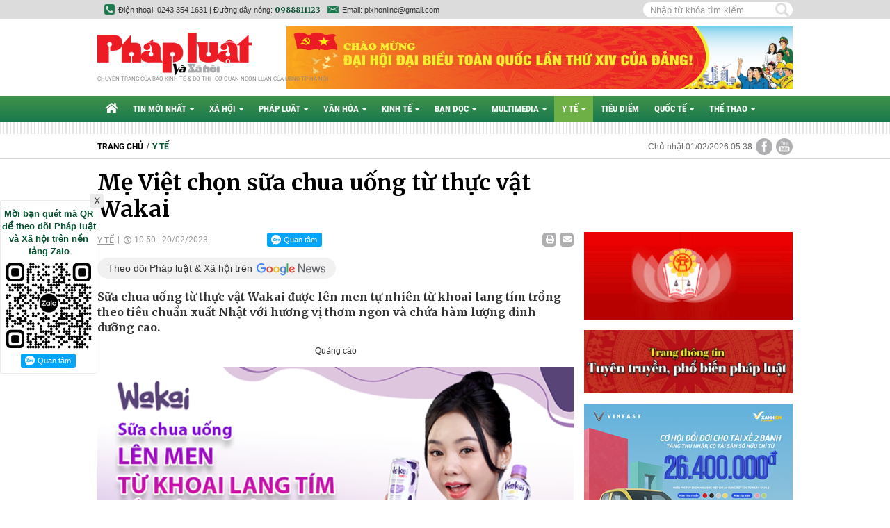

--- FILE ---
content_type: text/html; charset=utf-8
request_url: https://phapluatxahoi.kinhtedothi.vn/me-viet-chon-sua-chua-uong-tu-thuc-vat-wakai-323688.html
body_size: 19503
content:
<!--
https://phapluatxahoi.kinhtedothi.vn/ BASED ON MASTERCMS ULTIMATE EDITION 2021 VERSION 2.9 (BUILD: ?v=2.620251230163135)
PRODUCT SOLUTION HTTPS://MASTERCMS.ORG
-->
<!DOCTYPE html>
<html translate="no" lang="vi">
<head>
    <title>Mẹ Việt chọn sữa chua uống từ thực vật Wakai</title>	
<meta name="google" content="notranslate">
<meta http-equiv="Content-Type" content="text/html; charset=utf-8" />
<meta http-equiv="content-language" content="vi" />
<meta name="description" content="Sữa chua uống từ thực vật Wakai được lên men tự nhiên từ khoai lang tím trồng theo tiêu chuẩn xuất Nhật với hương vị thơm ngon và chứa hàm lượng dinh dưỡng cao." />
<meta name="keywords" content="sữa chua uống từ thực vật Wakai  ,sữa chua uống từ thực vật  ,sữa chua uống" />
<meta name="news_keywords" content="sữa chua uống từ thực vật Wakai  ,sữa chua uống từ thực vật  ,sữa chua uống" />
<meta name="GENERATOR" content="https://phapluatxahoi.kinhtedothi.vn/" />
<meta name="robots" content="noodp,max-image-preview:large,index,follow" />
<meta name="copyright" content="Copyright (c) by https://phapluatxahoi.kinhtedothi.vn/" />
<meta name="author" content="Pháp Luật và Xã hội - Chuyên trang của Báo Kinh tế & Đô thị" />
<meta http-equiv="audience" content="General" />
<meta name="resource-type" content="Document" />
<meta name="distribution" content="Global" />
<meta name="revisit-after" content="1 days" />
<meta property="fb:admins" content="100000170835517" />
<meta property="fb:app_id" content="1792055767758289" />    
<meta property="og:locale" content="vi_VN" />
<meta property="og:site_name" content="Pháp Luật và Xã hội - Chuyên trang của Báo Kinh tế & Đô thị" />
<meta property="og:url" content="https://phapluatxahoi.kinhtedothi.vn/me-viet-chon-sua-chua-uong-tu-thuc-vat-wakai-323688.html" />
<meta property="og:type" content="article" />
<meta property="og:title" content="Mẹ Việt chọn sữa chua uống từ thực vật Wakai" />
<meta property="og:image" content="https://phapluatxahoi.kinhtedothi.vn/stores/news_dataimages/2023/022023/20/10/in_social/fceea83f5bd20da647269f2c033552b5.png?randTime=1769899122" />
<meta property="og:image:width" content="1200" />
<meta property="og:image:height" content="630" />	
<meta property="og:image:alt" content="Mẹ Việt chọn sữa chua uống từ thực vật Wakai" />
<meta property="og:description" content="Sữa chua uống từ thực vật Wakai được lên men tự nhiên từ khoai lang tím trồng theo tiêu chuẩn xuất Nhật với hương vị thơm ngon và chứa hàm lượng dinh dưỡng cao." />
<meta property="article:published_time" content="2023-02-20T10:50:03+07:00" />
<meta property="og:updated_time" content="2023-02-20T10:50:03+07:00" />	
<meta http-equiv="X-UA-Compatible" content="IE=edge" />
<meta name="viewport" content="width=device-width">
<link rel="dns-prefetch" href="https://connect.facebook.net" />
<link rel="dns-prefetch" href="//www.google-analytics.com" />
<link rel="dns-prefetch" href="//platform.twitter.com" />
<link rel="alternate" href="https://phapluatxahoi.kinhtedothi.vn/me-viet-chon-sua-chua-uong-tu-thuc-vat-wakai-323688.html" hreflang="vi-vn" />
<link rel="canonical" href="https://phapluatxahoi.kinhtedothi.vn/me-viet-chon-sua-chua-uong-tu-thuc-vat-wakai-323688.html" />
<link rel="alternate" type="application/rss+xml" title="RSS Feed for Mẹ Việt chọn sữa chua uống từ thực vật Wakai" href="https://phapluatxahoi.kinhtedothi.vn/rss_feed/y-te" />
<link rel="Shortcut Icon" href="/modules/frontend/themes/plxh/images/site-icons/favicon.png?v=2.620251230163135" type="image/x-icon" />
<link rel="apple-touch-icon" sizes="57x57" href="/modules/frontend/themes/plxh/images/site-icons/apple-touch-icon-57x57.png?v=2.620251230163135" />
<link rel="apple-touch-icon" sizes="60x60" href="/modules/frontend/themes/plxh/images/site-icons/apple-touch-icon-60x60.png?v=2.620251230163135" />
<link rel="apple-touch-icon" sizes="72x72" href="/modules/frontend/themes/plxh/images/site-icons/apple-touch-icon-72x72.png?v=2.620251230163135" />
<link rel="apple-touch-icon" sizes="76x76" href="/modules/frontend/themes/plxh/images/site-icons/apple-touch-icon-76x76.png?v=2.620251230163135" />
<link rel="apple-touch-icon" sizes="114x114" href="/modules/frontend/themes/plxh/images/site-icons/apple-touch-icon-114x114.png?v=2.620251230163135" />
<link rel="apple-touch-icon" sizes="120x120" href="/modules/frontend/themes/plxh/images/site-icons/apple-touch-icon-120x120.png?v=2.620251230163135" />
<link rel="apple-touch-icon" sizes="144x144" href="/modules/frontend/themes/plxh/images/site-icons/apple-touch-icon-144x144.png?v=2.620251230163135" />
<link rel="apple-touch-icon" sizes="152x152" href="/modules/frontend/themes/plxh/images/site-icons/apple-touch-icon-152x152.png?v=2.620251230163135" />
<link rel="apple-touch-icon" sizes="180x180" href="/modules/frontend/themes/plxh/images/site-icons/apple-touch-icon-180x180.png?v=2.620251230163135" />
<meta name="google-site-verification" content="SYKdxAhl_-V2LIHWlogKi7WDJc-7he6it9V6rimcW3o" /><meta name="google-site-verification" content="T098M453WBLG5w2JP72ur_5wOsGEY3uJd8HDX6cbbRw" /><meta name="zalo-platform-site-verification" content="VloEBg3TNJDThzOagQrVEswQzZU2wonlCpS" /><meta name="google-site-verification" content="uQ9gb-G_FLDSdVk_lXxlPr69xUIbEtFLJuAe4_K4guo" />
<script type="application/ld+json">
{
    "@context" : "https://schema.org",
    "@type" : "Organization",
    "name" : "Pháp luật & Xã hội",
    "url" : "https://phapluatxahoi.kinhtedothi.vn/",
    "logo": "https://phapluatxahoi.kinhtedothi.vn/modules/frontend/themes/plxh/images/logo.png?v=2.620251230163135"
}
</script>
<script type="application/ld+json">
{
    "@context": "https://schema.org",
  "@type": "BreadcrumbList",
  "itemListElement": 
  [
    {
      "@type": "ListItem",
      "position": 1,
      "item": {
        "@id": "https://phapluatxahoi.kinhtedothi.vn/y-te",
        "name": "Y tế"
      }
    }  ]
  }
</script>
<script type="application/ld+json">
{
  "@context": "https://schema.org",
  "@type": "NewsArticle",
  "mainEntityOfPage": {
    "@type": "WebPage",
    "@id": "https://phapluatxahoi.kinhtedothi.vn/me-viet-chon-sua-chua-uong-tu-thuc-vat-wakai-323688.html"
  },
  "headline": "Mẹ Việt chọn sữa chua uống từ thực vật Wakai",
  "description": "Sữa chua uống từ thực vật Wakai được lên men tự nhiên từ khoai lang tím trồng theo tiêu chuẩn xuất Nhật với hương vị thơm ngon và chứa hàm lượng dinh dưỡng cao.",
  "image": {
    "@type": "ImageObject",
    "url": "https://phapluatxahoi.kinhtedothi.vn/stores/news_dataimages/2023/022023/20/10/in_social/fceea83f5bd20da647269f2c033552b5.png?randTime=1769899122",
    "width": 720,
    "height": 480
  },
  "datePublished": "2023-02-20T10:50:03+07:00",
  "dateModified": "2023-02-20T10:50:03+07:00",
  "author": {
    "@type": "Person",
    "name": "PV PL&XH"
  },
  "publisher": {
    "@type": "Organization",
    "name": "Pháp luật & Xã hội",
    "logo": {
      "@type": "ImageObject",
      "url": "https://phapluatxahoi.kinhtedothi.vn/modules/frontend/themes/plxh/images/logo.png?v=2.620251230163135",
      "width": 300
    }
  }
}
</script>
<!-- Google Tag Manager -->
<script>(function(w,d,s,l,i){w[l]=w[l]||[];w[l].push({'gtm.start':
new Date().getTime(),event:'gtm.js'});var f=d.getElementsByTagName(s)[0],
j=d.createElement(s),dl=l!='dataLayer'?'&l='+l:'';j.async=true;j.src=
'https://www.googletagmanager.com/gtm.js?id='+i+dl;f.parentNode.insertBefore(j,f);
})(window,document,'script','dataLayer','GTM-KHKKHL95');</script>
<!-- End Google Tag Manager -->	<link ref="preload" href="/modules/frontend/themes/plxh/css/fancybox.css" as="style" />
	<link rel="preload" as="font" href="/modules/frontend/themes/plxh/css/fonts/Roboto/Roboto-Regular.ttf" type="font/ttf" />	
	<link rel="preload" as="font" href="/modules/frontend/themes/plxh/css/fonts/Roboto/Roboto-Bold.ttf" type="font/ttf" />
	<link rel="preload" as="font" href="/modules/frontend/themes/plxh/css/fonts/Roboto_Condensed/RobotoCondensed-Bold.ttf" type="font/ttf" />
	<link href="/modules/frontend/themes/plxh/css/fontawesome/css/fontawesome-all.min.css" charset="UTF-8" type="text/css" rel="stylesheet" media="all" />
	<link href="/modules/frontend/themes/plxh/css/style.css?v=2.620251230163135" charset="UTF-8" type="text/css" rel="stylesheet" media="all" />
	<script src="/modules/frontend/themes/plxh/js/mastercms-ultimate-edition.js?v=2.620251230163135"></script>
	<script src="/modules/frontend/themes/plxh/js/jquery.bxslider.min.js?v=2.620251230163135"></script>
		<link href="/modules/frontend/themes/plxh/js/jwplayer8/player.css?v=2.620251230163135" charset="UTF-8" type="text/css" rel="stylesheet" media="all" />
	<script src="/modules/frontend/themes/plxh/js/jwplayer8/jwplayer8.js?v=2.620251230163135"></script>
	    <script>
    	$(document).ready(function(e) {
			$('.cat').each(function(){
				if($(this).find('.sub-menu .sub-cat').length==0){
					$(this).find('.fa').remove();
				}
			});
        });
    </script>
	<!-- zHolding 29/03/2023 --><!-- zHolding 29/03/2023 -->	
</head>
<body>	<div class="webpage pc-detail">
		<header id="header" class="fw clearfix">
			<div class="header-top">
	<div class="siteCenter">
		<div class="lt">
			<span class="ico-phone">Điện thoại: 0243 354 1631 | Đường dây nóng: <b class="f1 cl0">0988811123</b></span>	
			<span class="ico-email">Email: plxhonline@gmail.com</span>												
		</div>
		<div class="rt">
			<form id="frmSearch" class="https://phapluatxahoi.kinhtedothi.vn/search_enginer.html?p=tim-kiem" name="frmSearch">
				<input type="text" onkeypress="return enter_search_q(event);" name="q" value="" placeholder="Nhập từ khóa tìm kiếm" />
				<button type="submit" name="submit" value="" onclick="return submit_search_q();"></button>
			</form>
		</div>
	</div>
</div>			<div class="header-logo">
				<div class="siteCenter clearfix">
					<a class="logo lt" href="https://phapluatxahoi.kinhtedothi.vn/" title="Pháp Luật và Xã hội - Chuyên trang của Báo Kinh tế & Đô thị">
	<img src="/modules/frontend/themes/plxh/images/logo.png?v=2.620251230163135" alt="Pháp Luật và Xã hội - Chuyên trang của Báo Kinh tế & Đô thị" width="222" />
	<!-- <img src="/modules/frontend/themes/plxh/images/xmas/logo.png?v=2.620251230163135" alt="Pháp Luật và Xã hội - Chuyên trang của Báo Kinh tế & Đô thị" width="262" style="width: 262px;" /> -->
	<!-- <img src="/modules/frontend/themes/plxh/images/hpny/logo.png?v=2.620251230163135" style="width: 262px;" alt="Pháp Luật và Xã hội - Chuyên trang của Báo Kinh tế & Đô thị" /> -->
	<span class="logo-slogan">Chuyên trang của báo Kinh tế & Đô thị - Cơ quan ngôn luận của UBND TP Hà Nội</span></a>
<!-- <style>.header-logo .logo .logo-slogan{top: -24px;}.header-logo{padding-bottom: 0;}</style> --><div class="banner-728x90 rt"><a href="https://phapluatxahoi.kinhtedothi.vn/adsfw/1/0/MzM1&amp;mode=default&amp;zone=qc-728x90-xuyen-trang-pc" class="__ads_click" target=_blank><img border=0  src="https://phapluatxahoi.kinhtedothi.vn/stores/ads_data/2026/012026/13/15/dai-hoi-dai-bieu-toan-quoc-lan-thu-xiv-cua-dang-cong-san-viet-nam.jpg?rt=20260113155419" alt="dai-hoi-dai-bieu-toan-quoc-lan-thu-xiv-cua-dang-cong-san-viet-nam" style="vertical-align:middle;" width="1920" height=""/></a></div>	
				
				</div>
			</div>
		</header>
		<nav id="nav" class="fw clearfix">
	<div class="siteCenter clearfix">
		<ul class="main-menu clearfix">
			<li class="cat cat-homepage" title="Pháp Luật và Xã hội - Chuyên trang của Báo Kinh tế & Đô thị">
				<a href="https://phapluatxahoi.kinhtedothi.vn/" title="Pháp Luật và Xã hội - Chuyên trang của Báo Kinh tế & Đô thị"><i class="fas fa-home"></i></a>
			</li>
						<li class="cat " title="Tin mới nhất">
				<a class="" href="https://phapluatxahoi.kinhtedothi.vn/tin-moi-nhat">Tin mới nhất<i class="fa fa-caret-down"></i></a>
				<ul class="sub-menu">
										<li class="sub-cat" title-sub="Chính trị"><a href="https://phapluatxahoi.kinhtedothi.vn/tin-moi-nhat/chinh-tri">Chính trị</a></li>
										<li class="sub-cat" title-sub="Thời sự"><a href="https://phapluatxahoi.kinhtedothi.vn/tin-moi-nhat/thoi-su">Thời sự</a></li>
										<li class="sub-cat" title-sub="Góc nhìn"><a href="https://phapluatxahoi.kinhtedothi.vn/tin-moi-nhat/goc-nhin">Góc nhìn</a></li>
									</ul>
			</li>
						<li class="cat " title="Xã hội">
				<a class="" href="https://phapluatxahoi.kinhtedothi.vn/xa-hoi">Xã hội<i class="fa fa-caret-down"></i></a>
				<ul class="sub-menu">
										<li class="sub-cat" title-sub="Sự kiện"><a href="https://phapluatxahoi.kinhtedothi.vn/xa-hoi/su-kien">Sự kiện</a></li>
										<li class="sub-cat" title-sub="Đô thị"><a href="https://phapluatxahoi.kinhtedothi.vn/xa-hoi/do-thi">Đô thị</a></li>
										<li class="sub-cat" title-sub="Môi trường"><a href="https://phapluatxahoi.kinhtedothi.vn/xa-hoi/moi-truong">Môi trường</a></li>
										<li class="sub-cat" title-sub="Giáo dục"><a href="https://phapluatxahoi.kinhtedothi.vn/xa-hoi/giao-duc">Giáo dục</a></li>
									</ul>
			</li>
						<li class="cat " title="Pháp luật">
				<a class="" href="https://phapluatxahoi.kinhtedothi.vn/phap-luat">Pháp luật<i class="fa fa-caret-down"></i></a>
				<ul class="sub-menu">
										<li class="sub-cat" title-sub="Tố tụng"><a href="https://phapluatxahoi.kinhtedothi.vn/phap-luat/to-tung">Tố tụng</a></li>
										<li class="sub-cat" title-sub="Án đã tuyên"><a href="https://phapluatxahoi.kinhtedothi.vn/phap-luat/an-da-tuyen">Án đã tuyên</a></li>
										<li class="sub-cat" title-sub="Nhật kí 141"><a href="https://phapluatxahoi.kinhtedothi.vn/phap-luat/nhat-ki-141">Nhật kí 141</a></li>
										<li class="sub-cat" title-sub="Tư pháp"><a href="https://phapluatxahoi.kinhtedothi.vn/phap-luat/tu-phap">Tư pháp</a></li>
									</ul>
			</li>
						<li class="cat " title="Văn hóa">
				<a class="" href="https://phapluatxahoi.kinhtedothi.vn/van-hoa">Văn hóa<i class="fa fa-caret-down"></i></a>
				<ul class="sub-menu">
										<li class="sub-cat" title-sub="Giải trí"><a href="https://phapluatxahoi.kinhtedothi.vn/van-hoa/giai-tri">Giải trí</a></li>
										<li class="sub-cat" title-sub="Giới trẻ"><a href="https://phapluatxahoi.kinhtedothi.vn/van-hoa/gioi-tre">Giới trẻ</a></li>
										<li class="sub-cat" title-sub="Văn hoá truyền thống"><a href="https://phapluatxahoi.kinhtedothi.vn/van-hoa/van-hoa-truyen-thong">Văn hoá truyền thống</a></li>
										<li class="sub-cat" title-sub="Du lịch"><a href="https://phapluatxahoi.kinhtedothi.vn/van-hoa/du-lich">Du lịch</a></li>
									</ul>
			</li>
						<li class="cat " title="Kinh tế">
				<a class="" href="https://phapluatxahoi.kinhtedothi.vn/kinh-te">Kinh tế<i class="fa fa-caret-down"></i></a>
				<ul class="sub-menu">
										<li class="sub-cat" title-sub="Doanh nghiệp và Pháp luật"><a href="https://phapluatxahoi.kinhtedothi.vn/kinh-te/doanh-nghiep-va-phap-luat">Doanh nghiệp và Pháp luật</a></li>
										<li class="sub-cat" title-sub="Thị trường"><a href="https://phapluatxahoi.kinhtedothi.vn/kinh-te/thi-truong">Thị trường</a></li>
										<li class="sub-cat" title-sub="Bất động sản"><a href="https://phapluatxahoi.kinhtedothi.vn/kinh-te/bat-dong-san">Bất động sản</a></li>
										<li class="sub-cat" title-sub="Chứng khoán"><a href="https://phapluatxahoi.kinhtedothi.vn/kinh-te/chung-khoan">Chứng khoán</a></li>
										<li class="sub-cat" title-sub="Công nghệ"><a href="https://phapluatxahoi.kinhtedothi.vn/kinh-te/cong-nghe">Công nghệ</a></li>
										<li class="sub-cat" title-sub="Bảo vệ người tiêu dùng"><a href="https://phapluatxahoi.kinhtedothi.vn/kinh-te/bao-ve-nguoi-tieu-dung">Bảo vệ người tiêu dùng</a></li>
									</ul>
			</li>
						<li class="cat " title="Bạn đọc">
				<a class="" href="https://phapluatxahoi.kinhtedothi.vn/ban-doc">Bạn đọc<i class="fa fa-caret-down"></i></a>
				<ul class="sub-menu">
										<li class="sub-cat" title-sub="Phóng sự - phản ánh"><a href="https://phapluatxahoi.kinhtedothi.vn/ban-doc/phong-su-phan-anh">Phóng sự - phản ánh</a></li>
										<li class="sub-cat" title-sub="Nhịp cầu bạn đọc"><a href="https://phapluatxahoi.kinhtedothi.vn/ban-doc/nhip-cau-ban-doc">Nhịp cầu bạn đọc</a></li>
										<li class="sub-cat" title-sub="Chính sách mới"><a href="https://phapluatxahoi.kinhtedothi.vn/ban-doc/chinh-sach-moi">Chính sách mới</a></li>
										<li class="sub-cat" title-sub="Chia sẻ"><a href="https://phapluatxahoi.kinhtedothi.vn/ban-doc/chia-se">Chia sẻ</a></li>
									</ul>
			</li>
						<li class="cat " title="Multimedia">
				<a class="" href="https://phapluatxahoi.kinhtedothi.vn/multimedia">Multimedia<i class="fa fa-caret-down"></i></a>
				<ul class="sub-menu">
										<li class="sub-cat" title-sub="TV"><a href="https://phapluatxahoi.kinhtedothi.vn/multimedia/tv">TV</a></li>
										<li class="sub-cat" title-sub="Ảnh"><a href="https://phapluatxahoi.kinhtedothi.vn/multimedia/anh">Ảnh</a></li>
										<li class="sub-cat" title-sub="Infographic"><a href="https://phapluatxahoi.kinhtedothi.vn/multimedia/infographic">Infographic</a></li>
									</ul>
			</li>
						<li class="cat active" title="Y tế">
				<a class="active" href="https://phapluatxahoi.kinhtedothi.vn/y-te">Y tế<i class="fa fa-caret-down"></i></a>
				<ul class="sub-menu">
										<li class="sub-cat" title-sub="Tin nóng y tế"><a href="https://phapluatxahoi.kinhtedothi.vn/y-te/tin-nong-y-te">Tin nóng y tế</a></li>
										<li class="sub-cat" title-sub="Blog thầy thuốc"><a href="https://phapluatxahoi.kinhtedothi.vn/y-te/blog-thay-thuoc">Blog thầy thuốc</a></li>
										<li class="sub-cat" title-sub="Khỏe - đẹp"><a href="https://phapluatxahoi.kinhtedothi.vn/y-te/khoe-dep">Khỏe - đẹp</a></li>
										<li class="sub-cat" title-sub="An toàn thực phẩm"><a href="https://phapluatxahoi.kinhtedothi.vn/y-te/an-toan-thuc-pham">An toàn thực phẩm</a></li>
									</ul>
			</li>
						<li class="cat " title="Tiêu điểm">
				<a class="" href="https://phapluatxahoi.kinhtedothi.vn/tieu-diem">Tiêu điểm<i class="fa fa-caret-down"></i></a>
				<ul class="sub-menu">
									</ul>
			</li>
						<li class="cat " title="Quốc tế">
				<a class="" href="https://phapluatxahoi.kinhtedothi.vn/quoc-te">Quốc tế<i class="fa fa-caret-down"></i></a>
				<ul class="sub-menu">
										<li class="sub-cat" title-sub="Đời sống quốc tế"><a href="https://phapluatxahoi.kinhtedothi.vn/quoc-te/doi-song-quoc-te">Đời sống quốc tế</a></li>
										<li class="sub-cat" title-sub="Hồ sơ tư liệu"><a href="https://phapluatxahoi.kinhtedothi.vn/quoc-te/ho-so-tu-lieu">Hồ sơ tư liệu</a></li>
										<li class="sub-cat" title-sub="Thế giới đó đây"><a href="https://phapluatxahoi.kinhtedothi.vn/quoc-te/the-gioi-do-day">Thế giới đó đây</a></li>
									</ul>
			</li>
						<li class="cat " title="Thể thao">
				<a class="" href="https://phapluatxahoi.kinhtedothi.vn/the-thao">Thể thao<i class="fa fa-caret-down"></i></a>
				<ul class="sub-menu">
										<li class="sub-cat" title-sub="Trong nước"><a href="https://phapluatxahoi.kinhtedothi.vn/the-thao/trong-nuoc">Trong nước</a></li>
										<li class="sub-cat" title-sub="Thế giới"><a href="https://phapluatxahoi.kinhtedothi.vn/the-thao/the-gioi">Thế giới</a></li>
										<li class="sub-cat" title-sub="Ngôi sao"><a href="https://phapluatxahoi.kinhtedothi.vn/the-thao/ngoi-sao">Ngôi sao</a></li>
									</ul>
			</li>
			 			
		</ul>
	</div>
</nav>
<script>
	$(document).ready(function(){
		$('<li class="sub-cat" title-sub="Podcast"><a href="https://phapluatxahoi.kinhtedothi.vn/podcast">Podcast</a></li>').insertAfter('#nav .sub-cat[title-sub="TV"]');
	});
</script>
<div id="stripe-bar"></div>
		<div id="breaking-news" class="fw clearfix">
			<div class="siteCenter clearfix">
				<div class="col-left lt">
					<div class="navigation fw lt clearfix">
	<ul class="breadcrumb clearfix">
				<li class="menu-alias">
			<a href="https://phapluatxahoi.kinhtedothi.vn/">Trang chủ</a>
		</li>
		<li class="nav-slash"><span>/</span></li>
		<li class="menu-alias">
			<a href="https://phapluatxahoi.kinhtedothi.vn/y-te">Y tế</a>
		</li>
								  
	</ul>
</div>
				</div>
				<div class="col-right rt">
					<a class="ico-share ico-share-youtube" href="https://www.youtube.com/channel/UCOc05h_HfE6_sUNTzqIxZqA" target="_blank"></a>
<a class="ico-share ico-share-facebook" href="https://www.facebook.com/phapluatxahoionline/" target="_blank"></a>					
<span class="systemDate">Chủ nhật 01/02/2026 05:38</span>				</div>
			</div>
		</div>
		<div class="hna-PC_Topbanner fw clearfix" style="margin-top: 15px;">
	<div class="siteCenter clearfix" style="text-align: center;"><ins class="982a9496" data-key="9bb84a156f863f18aea0fd9ac6a39a5b"></ins>
<script async src="https://aj1559.online/ba298f04.js"></script></div>
</div>
		<main id="main" class="fw clearfix">
			<div class="siteCenter clearfix">
				<div class="box-grid-cover fw lt clearfix">
					<div class="col-left lt">	
						<div class="article-detail fw lt clearfix">
								
							<span class="article-detail-subtitle f3"></span>
							<h1 class="article-detail-title f1">Mẹ Việt chọn sữa chua uống từ thực vật Wakai</h1>
							<div class="article-info fw clearfix">
								<a class="article-cat lt" href="https://phapluatxahoi.kinhtedothi.vn/y-te">Y tế</a>
								<span class="article-date lt">10:50 | 20/02/2023</span>
								<div class="fb-like lt" data-href="https://phapluatxahoi.kinhtedothi.vn/me-viet-chon-sua-chua-uong-tu-thuc-vat-wakai-323688.html" data-layout="button_count" data-action="like" data-size="small" data-show-faces="true" data-share="true"></div>		
								<div style="margin: 0px 10px 0 0;" class="zalo-share-button lt" data-href="https://phapluatxahoi.kinhtedothi.vn/me-viet-chon-sua-chua-uong-tu-thuc-vat-wakai-323688.html" data-oaid="579745863508352884" data-layout="1" data-color="blue" data-customize=false></div>			
								<script src="https://sp.zalo.me/plugins/sdk.js"></script>	
								<div style="margin: 0px 10px 0 0;width: 80px;height: 20px;" class="zalo-follow-only-button lt" data-oaid="3692930215909329362"></div>		
								<a class="article-email rt" href="https://mail.google.com/mail/u/0/?view=cm&su=Mẹ Việt chọn sữa chua uống từ thực vật Wakai&to&body=https://phapluatxahoi.kinhtedothi.vn/me-viet-chon-sua-chua-uong-tu-thuc-vat-wakai-323688.html&fs=1&tf=1" target="_blank" rel="nofollow"><i class="fas fa-envelope"></i></a>
								<a class="article-print rt" href="https://phapluatxahoi.kinhtedothi.vn/apicenter@/print_article&i=323688" target="_blank" rel="nofollow"><i class="fa fa-print"></i></a>
							</div>
							<a class="icon-google-news" href="https://news.google.com/u/1/publications/CAAqBwgKMLnYrAswxuPEAw?hl=vi&gl=VN&ceid=VN%3Avi" target="_blank">Theo dõi Pháp luật & Xã hội trên</a>
							<div class="article-detail-desc f1 fw clearfix">Sữa chua uống từ thực vật Wakai được lên men tự nhiên từ khoai lang tím trồng theo tiêu chuẩn xuất Nhật với hương vị thơm ngon và chứa hàm lượng dinh dưỡng cao.</div>
														<div class="hna-PC_Sapo fw mb clearfix" style="text-align: center;"><ins class="982a9496" data-key="4fc9612b0f952637694246235bc8d32a"></ins>
<script async src="https://aj1559.online/ba298f04.js"></script></div>
														<div class="__MASTERCMS_CONTENT fw mb clearfix">	
																<div id="__MB_MASTERCMS_EL_3" class="fw clearfix"><table class="MASTERCMS_TPL_TABLE" style="width: 100%;">  	<tbody>  		<tr>  			<td><img  src="https://phapluatxahoi.kinhtedothi.vn/stores/news_dataimages/2023/022023/20/10/in_article/fceea83f5bd20da647269f2c033552b5.png?rt=20230220104223" class="__img_mastercms" alt="Sữa chua uống từ thực vật đầu tiên tại Việt Nam" style="max-width:100%; padding:0px; margin:0px;" title="Sữa chua uống từ thực vật đầu tiên tại Việt Nam"></td>  		</tr>  		<tr>  			<td>Sữa chua uống từ thực vật đầu tiên tại Việt Nam</td>  		</tr>  	</tbody>  </table>    <p style="text-align: justify;"><strong>Wakai - Sữa chua uống từ thực vật đầu tiên tại Việt Nam</strong></p>    <p style="text-align: justify;">Sữa chua uống chắc hẳn không còn xa lạ gì nhưng sữa chua uống từ thực vật là một khái niệm khá mới và chưa được nhiều người biết đến. Thay vì lên men từ sữa động vật thì sữa chua uống từ thực vật được lên men từ các loại thực vật. Nhiều nghiên cứu cho thấy, các sản phẩm từ thực vật như khoai lang hay các loại hạt có thể làm giảm cholesterol và giảm lượng đường trong máu, đặc biệt là ở những người mắc bệnh tiểu đường.</p>    <p style="text-align: justify;">Sữa chua uống Wakai lên men từ khoai lang tím là sản phẩm sữa chua uống từ thực vật đầu tiên tại Việt Nam. Wakai được sản xuất trên dây chuyền công nghệ hiện đại với quy trình giám sát khắt khe từ nguyên liệu đầu vào đến khi đóng gói thành phẩm và đưa ra thị trường. Sản phẩm được kiểm soát chất lượng nghiêm ngặt theo tiêu chuẩn HACCP và ISO 22000:2018.</p>    <p style="text-align: justify;"><strong>Nguyên liệu từ tự nhiên</strong></p>    <p style="text-align: justify;">Sữa chua uống thực vật Wakai được phát triển từ đề tài khoa học cấp nhà nước “nghiên cứu công nghệ chế biến một số sản phẩm từ củ khoai lang tím giống Nhật Bản” của Viện Nghiên cứu Rau quả. Từ những tác dụng tuyệt vời của khoai lang tím, đội ngũ các nhà khoa học tại Viện Rau quả trung ương muốn phát triển một sản phẩm độc đáo, có tính ứng dụng cao, tốt cho sức khỏe người dùng.</p>    <p style="text-align: justify;">Nguồn nguyên liệu khoai lang tím để sản xuất ra sữa chua uống Wakai được trồng theo tiêu chuẩn xuất Nhật, với những quy chuẩn khắt khe từ khâu chọn giống, quy trình canh tác đến thu hoạch và bảo quản. Quá trình sản xuất sữa chua uống Wakai sử dụng phương pháp lên men tự nhiên bởi chủng vi khuẩn lactic, không sử dụng chất bảo quản, chất tạo màu. Chính vì vậy, mẹ có thể hoàn toàn yên tâm khi bổ sung sữa chua uống Wakai cho các thành viên trong gia đình.</p>    <table class="MASTERCMS_TPL_TABLE" style="width: 100%;">  	<tbody>  		<tr>  			<td><img  src="https://phapluatxahoi.kinhtedothi.vn/stores/news_dataimages/2023/022023/20/10/in_article/7c82ae73e3600a6236a98f393f40c516.png?rt=20230220104257" class="__img_mastercms" alt="Khoai lang tím - thành phần chính của sữa chua uống thực vật Wakai" style="max-width:100%; padding:0px; margin:0px;" title="Khoai lang tím - thành phần chính của sữa chua uống thực vật Wakai"></td>  		</tr>  		<tr>  			<td>Khoai lang tím - thành phần chính của sữa chua uống thực vật Wakai</td>  		</tr>  	</tbody>  </table>    <p style="text-align: justify;"><strong>Hàm lượng dinh dưỡng cao</strong></p>    <p style="text-align: justify;">Bên cạnh lợi ích thông thường như các sản phẩm sữa chua khác, Wakai còn bổ sung nhiều thành phần vượt trội như 21 vitamin và khoáng chất cần thiết cho cơ thể, hàm lượng chất xơ tự nhiên cao và hoạt chất sinh học anthocyanin.</p>    <p style="text-align: justify;">Các vitamin như B2, B5, B6, B12 và khoáng chất trong sữa chua uống Wakai đáp ứng đầy đủ nhu cầu về vi chất dinh dưỡng cần thiết để cung cấp cho cơ thể. Đây cũng là ưu điểm nổi trội của Wakai so với các sản phẩm khác cùng phân khúc trên thị trường.</p>    <p style="text-align: justify;">Chất xơ trong sữa chua uống Wakai giúp hấp thụ nước và kích thích nhu động ruột, giảm tình trạng táo bón. Bổ sung sữa chua uống Wakai là phương pháp hiệu quả giúp bạn cung cấp chất xơ cho cơ thể, nhất là đối với trẻ nhỏ, người cao tuổi trong khẩu phần ăn thiếu hụt chất xơ.</p>    <table class="MASTERCMS_TPL_TABLE" style="width: 100%;">  	<tbody>  		<tr>  			<td><img  src="https://phapluatxahoi.kinhtedothi.vn/stores/news_dataimages/2023/022023/20/10/in_article/1799befaa4eee19e5a2ee82b1fe01ed2.png?rt=20230220104318" class="__img_mastercms" alt="Sữa chua uống thực vật Wakai cung cấp dinh dưỡng có lợi cho cơ thể" style="max-width:100%; padding:0px; margin:0px;" title="Sữa chua uống thực vật Wakai cung cấp dinh dưỡng có lợi cho cơ thể"></td>  		</tr>  		<tr>  			<td>Sữa chua uống thực vật Wakai cung cấp dinh dưỡng có lợi cho cơ thể</td>  		</tr>  	</tbody>  </table>    <p style="text-align: justify;">Chất xơ cũng có tác dụng làm tinh bột lưu lại lâu hơn trong dạ dày tạo cảm giác no, làm chậm quá trình phân giải và hấp thu glucose. Từ đó, lượng đường trong máu tăng lên từ từ, không tăng lên đột ngột nên điều hòa được lượng đường huyết, giảm nguy cơ phát triển bệnh tiểu đường type 2.</p>    <p style="text-align: justify;">Bên cạnh đó, trong sữa chua uống Wakai còn chứa thành phần anthocyanin giúp sữa có màu tím hồng tự nhiên. Anthocyanin cũng là một hoạt chất sinh học có khả năng ngăn ngừa lão hóa, chống lại gốc tự do, tốt cho tim mạch, giảm nguy cơ đột quỵ, phòng chống ung thư.</p>    <p style="text-align: justify;">Sữa chua uống từ thực vật Wakai gồm 3 dòng sản phẩm, đáp ứng nhu cầu dinh dưỡng cho cả gia đình.</p>    <p style="text-align: justify;">- Sữa chua uống Wakai Kids vị dâu</p>    <p style="text-align: justify;">- Sữa chua uống Wakai Active hương vani</p>    <p style="text-align: justify;">- Sữa chua uống Wakai Gold bổ sung hạnh nhân</p>    <table class="__MB_template_d">  	<tbody>  		<tr>  			<td class="__RE_PLACE_CONTENT">Wakai là sản phẩm sữa chua uống từ thực vật đầu tiên tại Việt Nam được lên men tự nhiên từ khoai lang tím trồng theo tiêu chuẩn xuất Nhật. Wakai bổ sung 21 vitamin và khoáng chất thiết yếu, hàm lượng chất xơ tự nhiên cao và giàu chất chống oxy hóa giúp cơ thể khỏe mạnh và phòng ngừa bệnh tật.  			<p>Để tìm hiểu thêm về sản phẩm vui lòng liên hệ:</p>    			<p>Website: https://suathucvatwakai.vn/</p>    			<p>Fanpage: https://www.facebook.com/suathucvatwakai</p>    			<p>Hotline: 0812328855</p>  			</td>  		</tr>  	</tbody>  </table></div>
																<div class="hna-PC_InRead fw mb clearfix" style="text-align: center;">
									<ins class="982a9496" data-key="cff88e543f5a6cf4ce1cba27a8ce006d"></ins>
<script async src="https://aj1559.online/ba298f04.js"></script>									<script>
										$(document).ready(function(){
											var child = $('#__MB_MASTERCMS_EL_3').children();
											var childLength = child.size();
											var half = Math.round(childLength/2);
											child.slice(0,half).wrapAll('<div id="divfirst"></div>');
											child.slice(half).wrapAll('<div id="divend"></div>');
											$('.hna-PC_InRead').insertAfter($('#divfirst'));
										})
									</script>
								</div>
																<div class="hna-PC_34 fw mb clearfix" style="text-align: center;">
									<ins class="982a9496" data-key="b0a68f23590b19bb887a40b2d70a6a5b"></ins>
<script async src="https://aj1559.online/ba298f04.js"></script>									<script>
										$(document).ready(function(){
											var child = $('#divend').children();
											var childLength = child.size();
											var half = Math.round(childLength/2);
											child.slice(0,half).wrapAll('<div id="divMiddle"></div>');
											$('.hna-PC_34').insertAfter($('#divMiddle'));
										})
									</script>
								</div>
																<div class="article-detail-author clearfix">PV</div>
								<div class="article-detail-source clearfix"></div>
															</div>
						</div>
												<div style="display: none;">
							<iframe rel="nofollow" src="https://phapluatxahoi.kinhtedothi.vn/widgets@/article_statistic&aid=MzIzNjg4" width="0" height="0" data-nosnippet></iframe> 
							<input type="hidden" name="__printURL" value="https://phapluatxahoi.kinhtedothi.vn/me-viet-chon-sua-chua-uong-tu-thuc-vat-wakai-323688.html"/>  
							<input type="hidden" name="__PARAMS_ID_WIDGET" class="__PARAMS_ID_WIDGET" data-type="user_comments" value="MzIzNjg4"/>
						</div>
												
						<div class="article-fanpage fw lt clearfix">
							<div class="article-fanpage-box">
								<iframe src="https://www.facebook.com/plugins/page.php?href=https%3A%2F%2Fwww.facebook.com%2Fphapluatxahoionline%2F&tabs=standard&width=500&height=70&small_header=true&adapt_container_width=false&hide_cover=false&show_facepile=false&appId=1720292474936158" width="500" height="70" style="border:none;overflow:hidden" scrolling="no" frameborder="0" allowfullscreen="true" allow="autoplay; clipboard-write; encrypted-media; picture-in-picture; web-share"></iframe>
								<div class="article-zalo-box clearfix" style="width: 500px;margin: 10px auto 0 auto;padding: 8px;text-align: left;background: url(/modules/frontend/themes/plxh/images/pc/zalo-bg.png?v=2.620251230163135) center -8px no-repeat;background-size: cover;">
									<div class="zalo-featured-image" style="width: 56px;float: left;margin-right: 5px;">
										<img style="width: 100%;" src="/modules/frontend/themes/plxh/images/pc/qr-code.jpg?v=2.620251230163135" width="56" alt="Mở Zalo, bấm quét QR để quét và xem trên điện thoại" />
									</div>
									<h6 style="line-height: 24px;font-size: 15px;margin-bottom: 5px;background: url(/modules/frontend/themes/plxh/images/pc/zalo-official.png?v=2.620251230163135) right 0 no-repeat;padding-right: 30px;display: inline-block;color: #fff;">Pháp luật và Xã hội</h6>
									<p style="line-height: 1.2;font-size: 13px;color: #fff;">Mở Zalo, bấm quét QR để quét và xem trên điện thoại</p>
								</div>
							</div>
						</div>
												<div class="hna-PC_CBV fw mb lt clearfix" style="text-align: center;"><ins class="982a9496" data-key="304b5239379c5a0eae6a98d4f88d31f0"></ins>
<script async src="https://aj1559.online/ba298f04.js"></script></div>
												<div class="article-tag fw lt mb clearfix">
							<span>Tags:</span> 
							<div class="article-keyword">
																<a href="https://phapluatxahoi.kinhtedothi.vn/tags/sua-chua-uong-tu-thuc-vat-wakai-110920.tag" title='sữa chua uống từ thực vật Wakai'>sữa chua uống từ thực vật Wakai</a>
																<a href="https://phapluatxahoi.kinhtedothi.vn/tags/sua-chua-uong-tu-thuc-vat-77800.tag" title='sữa chua uống từ thực vật'>sữa chua uống từ thực vật</a>
																<a href="https://phapluatxahoi.kinhtedothi.vn/tags/sua-chua-uong-120472.tag" title='sữa chua uống'>sữa chua uống</a>
															</div>
						</div>
												<script>
							$(document).ready(function(){
								if($('.article-tag a').length==0){
									$('.article-tag').remove();
								}
							});
						</script>
                    							<div class="article-detail-relate article-detail-cat fw lt mb clearfix">
							<div class="bx-cat-title fw lt">
								<h2 class="bx-cat-name f2"><span class="bx-cat-link">Có thể bạn quan tâm</span></h2>
							</div>
							<div class="bx-cat-content fw lt">
								 
								<div class="article">
																		<a class="article-image" href="https://phapluatxahoi.kinhtedothi.vn/moi-ngay-mot-hop-sua-chua-uong-tu-thuc-vat-wakai-giup-ban-khoe-manh-phong-ngua-benh-tat-323684.html" title='Mỗi ngày một hộp sữa chua uống từ thực vật Wakai giúp bạn khỏe mạnh, phòng ngừa bệnh tật'>
										<img class="mastercms_lazyload"  src="https://phapluatxahoi.kinhtedothi.vn/stores/news_dataimages/2023/022023/20/10/croped/32e31f6a1b66495f406fd47762bbe45f.png?230220104941" alt="Mỗi ngày một hộp sữa chua uống từ thực vật Wakai giúp bạn khỏe mạnh, phòng ngừa bệnh tật" />
									</a>
																		<h3 class="article-title">
										<a class="article-link" href="https://phapluatxahoi.kinhtedothi.vn/moi-ngay-mot-hop-sua-chua-uong-tu-thuc-vat-wakai-giup-ban-khoe-manh-phong-ngua-benh-tat-323684.html" title='Mỗi ngày một hộp sữa chua uống từ thực vật Wakai giúp bạn khỏe mạnh, phòng ngừa bệnh tật'>
											Mỗi ngày một hộp sữa chua uống từ thực vật Wakai giúp bạn khỏe mạnh, phòng ngừa bệnh tật																					</a>
									</h3>
								</div>
								 
								<div class="article">
																		<a class="article-image" href="https://phapluatxahoi.kinhtedothi.vn/cac-san-pham-cua-long-hung-gay-an-tuong-manh-tai-trien-lam-viet-nga-2022-315876.html" title='Các sản phẩm của Long Hưng gây ấn tượng mạnh tại Triển lãm Việt Nga 2022'>
										<img class="mastercms_lazyload"  src="https://phapluatxahoi.kinhtedothi.vn/stores/news_dataimages/2022/122022/10/18/croped/07decbb05f0d2eabcc323d8ae384f611.png?221210063655" alt="Các sản phẩm của Long Hưng gây ấn tượng mạnh tại Triển lãm Việt Nga 2022" />
									</a>
																		<h3 class="article-title">
										<a class="article-link" href="https://phapluatxahoi.kinhtedothi.vn/cac-san-pham-cua-long-hung-gay-an-tuong-manh-tai-trien-lam-viet-nga-2022-315876.html" title='Các sản phẩm của Long Hưng gây ấn tượng mạnh tại Triển lãm Việt Nga 2022'>
											Các sản phẩm của Long Hưng gây ấn tượng mạnh tại Triển lãm Việt Nga 2022																					</a>
									</h3>
								</div>
								 
								<div class="article">
																		<a class="article-image" href="https://phapluatxahoi.kinhtedothi.vn/ra-mat-dong-san-pham-sua-chua-uong-tu-thuc-vat-wakai-nang-luong-moi-cho-ca-gia-dinh-ban-289818.html" title='Ra mắt dòng sản phẩm sữa chua uống từ thực vật Wakai – Năng lượng mới cho cả gia đình bạn'>
										<img class="mastercms_lazyload"  src="https://phapluatxahoi.kinhtedothi.vn/stores/news_dataimages/2022/052022/15/10/croped/94725b03ce9cbecebbcac801c012acf6.jpg?220515105818" alt="Ra mắt dòng sản phẩm sữa chua uống từ thực vật Wakai – Năng lượng mới cho cả gia đình bạn" />
									</a>
																		<h3 class="article-title">
										<a class="article-link" href="https://phapluatxahoi.kinhtedothi.vn/ra-mat-dong-san-pham-sua-chua-uong-tu-thuc-vat-wakai-nang-luong-moi-cho-ca-gia-dinh-ban-289818.html" title='Ra mắt dòng sản phẩm sữa chua uống từ thực vật Wakai – Năng lượng mới cho cả gia đình bạn'>
											Ra mắt dòng sản phẩm sữa chua uống từ thực vật Wakai – Năng lượng mới cho cả gia đình bạn																					</a>
									</h3>
								</div>
								 
							</div>
						</div>
						    
						<div id="user-comment" class="article-detail-cat fw lt mb clearfix">						
						<div class="__API_WIDGET" data-type="user_comments" data-url="https://phapluatxahoi.kinhtedothi.vn/apicenter@/user_comments&tpl_gui=tpl_member_comments_file_1&sidinfo=19"></div>            						
						</div>
												<div class="article-detail-similar article-detail-cat fw lt mb clearfix">
							<div class="bx-cat-title fw lt mb">
								<div class="bx-cat-name f2">
									<span class="bx-cat-link">Tin mới hơn</span>
								</div>
							</div>
							<div class="bx-cat-content fw lt">
																<div class="article">
																		<a class="article-image" href="https://phapluatxahoi.kinhtedothi.vn/phat-hien-di-vat-nguy-hiem-trong-hong-be-trai-1-tuoi-khi-ve-sinh-mieng-442985.html" title='Phát hiện dị vật nguy hiểm trong họng bé trai 1 tuổi khi vệ sinh miệng'>
										<img class="mastercms_lazyload"  src="https://phapluatxahoi.kinhtedothi.vn/stores/news_dataimages/2026/012026/30/15/croped/ad535d4cf62d82ec44c128b4660122eb.jpg?260130045603" alt="Phát hiện dị vật nguy hiểm trong họng bé trai 1 tuổi khi vệ sinh miệng" />
									</a>
																		<h3 class="article-title">
										<a class="article-link" href="https://phapluatxahoi.kinhtedothi.vn/phat-hien-di-vat-nguy-hiem-trong-hong-be-trai-1-tuoi-khi-ve-sinh-mieng-442985.html" title='Phát hiện dị vật nguy hiểm trong họng bé trai 1 tuổi khi vệ sinh miệng'>
											Phát hiện dị vật nguy hiểm trong họng bé trai 1 tuổi khi vệ sinh miệng						
																					</a>
									</h3>
								</div>
																<div class="article">
																		<a class="article-image" href="https://phapluatxahoi.kinhtedothi.vn/giai-phong-doi-mat-sau-hon-nua-the-ky-bi-che-khuat-442849.html" title='Giải phóng đôi mắt sau hơn nửa thế kỷ bị che khuất'>
										<img class="mastercms_lazyload"  src="https://phapluatxahoi.kinhtedothi.vn/stores/news_dataimages/2026/012026/28/12/croped/ae1e53c78279959c6ad41f9a13326633.jpg?260128125809" alt="Giải phóng đôi mắt sau hơn nửa thế kỷ bị che khuất" />
									</a>
																		<h3 class="article-title">
										<a class="article-link" href="https://phapluatxahoi.kinhtedothi.vn/giai-phong-doi-mat-sau-hon-nua-the-ky-bi-che-khuat-442849.html" title='Giải phóng đôi mắt sau hơn nửa thế kỷ bị che khuất'>
											Giải phóng đôi mắt sau hơn nửa thế kỷ bị che khuất						
																					</a>
									</h3>
								</div>
																<div class="article">
																		<a class="article-image" href="https://phapluatxahoi.kinhtedothi.vn/5-thuc-uong-buoi-sang-giup-da-min-mang-rang-ro-trong-mua-dong-hanh-kho-442793.html" title='5 thức uống buổi sáng giúp da mịn màng, rạng rỡ trong mùa đông hanh khô'>
										<img class="mastercms_lazyload"  src="https://phapluatxahoi.kinhtedothi.vn/stores/news_dataimages/2026/012026/27/13/croped/969d269f9b1919866286fc415e4cc4ef.png?260127022642" alt="5 thức uống buổi sáng giúp da mịn màng, rạng rỡ trong mùa đông hanh khô" />
									</a>
																		<h3 class="article-title">
										<a class="article-link" href="https://phapluatxahoi.kinhtedothi.vn/5-thuc-uong-buoi-sang-giup-da-min-mang-rang-ro-trong-mua-dong-hanh-kho-442793.html" title='5 thức uống buổi sáng giúp da mịn màng, rạng rỡ trong mùa đông hanh khô'>
											5 thức uống buổi sáng giúp da mịn màng, rạng rỡ trong mùa đông hanh khô						
																					</a>
									</h3>
								</div>
																<div class="article">
																		<a class="article-image" href="https://phapluatxahoi.kinhtedothi.vn/bo-y-te-canh-bao-ve-vi-rut-nipah-viet-nam-chua-ghi-nhan-ca-benh-442791.html" title='Bộ Y tế cảnh báo về vi rút Nipah, Việt Nam chưa ghi nhận ca bệnh'>
										<img class="mastercms_lazyload"  src="https://phapluatxahoi.kinhtedothi.vn/stores/news_dataimages/2026/012026/27/13/78ad1f2522e0a076063dafeb4cfb4aca.jpg?rt=20260127134338?260127022559" alt="Bộ Y tế cảnh báo về vi rút Nipah, Việt Nam chưa ghi nhận ca bệnh" />
									</a>
																		<h3 class="article-title">
										<a class="article-link" href="https://phapluatxahoi.kinhtedothi.vn/bo-y-te-canh-bao-ve-vi-rut-nipah-viet-nam-chua-ghi-nhan-ca-benh-442791.html" title='Bộ Y tế cảnh báo về vi rút Nipah, Việt Nam chưa ghi nhận ca bệnh'>
											Bộ Y tế cảnh báo về vi rút Nipah, Việt Nam chưa ghi nhận ca bệnh						
																					</a>
									</h3>
								</div>
																
							</div>
						</div>
												<div class="article-detail-other article-detail-cat fw lt mb clearfix">
							<div class="bx-cat-title fw lt mb">
								<div class="bx-cat-name f2"><span class="bx-cat-link">Tin đã đăng</span></div>
							</div>
							<div class="bx-cat-content fw lt mb">
																<div class="article">
									<h3 class="article-title">
										<a class="article-link" href="https://phapluatxahoi.kinhtedothi.vn/nguy-kich-vi-nao-mo-cau-sau-khi-xuat-hien-sot-cao-va-ban-xuat-huyet-toan-than-442699.html" title='Nguy kịch vì não mô cầu sau khi xuất hiện sốt cao và ban xuất huyết toàn thân'>
											Nguy kịch vì não mô cầu sau khi xuất hiện sốt cao và ban xuất huyết toàn thân						
																					</a>
									</h3>
								</div>
																<div class="article">
									<h3 class="article-title">
										<a class="article-link" href="https://phapluatxahoi.kinhtedothi.vn/5-dau-hieu-cho-thay-lan-da-dang-lao-hoa-nhanh-hon-tuoi-that-442611.html" title='5 dấu hiệu cho thấy làn da đang lão hóa nhanh hơn tuổi thật'>
											5 dấu hiệu cho thấy làn da đang lão hóa nhanh hơn tuổi thật						
																					</a>
									</h3>
								</div>
																<div class="article">
									<h3 class="article-title">
										<a class="article-link" href="https://phapluatxahoi.kinhtedothi.vn/mac-benh-nhiem-trung-hiem-gap-sau-khi-bi-chuot-can-442529.html" title='Mắc bệnh nhiễm trùng hiếm gặp sau khi bị chuột cắn'>
											Mắc bệnh nhiễm trùng hiếm gặp sau khi bị chuột cắn						
																					</a>
									</h3>
								</div>
																<div class="article">
									<h3 class="article-title">
										<a class="article-link" href="https://phapluatxahoi.kinhtedothi.vn/lan-toa-nhung-gia-tri-quy-bau-cua-nen-y-hoc-co-truyen-viet-nam-442513.html" title='Lan tỏa những giá trị quý báu của nền y học cổ truyền Việt Nam'>
											Lan tỏa những giá trị quý báu của nền y học cổ truyền Việt Nam						
											<span class="icoPhoto"><i class="fa fa-camera"></i></span>										</a>
									</h3>
								</div>
																<div class="article">
									<h3 class="article-title">
										<a class="article-link" href="https://phapluatxahoi.kinhtedothi.vn/tuong-benh-gan-do-ruou-nguoi-dan-ong-phat-hien-nhiem-san-la-gan-nho-gay-tac-mat-442521.html" title='Tưởng bệnh gan do rượu, người đàn ông phát hiện nhiễm sán lá gan nhỏ gây tắc mật'>
											Tưởng bệnh gan do rượu, người đàn ông phát hiện nhiễm sán lá gan nhỏ gây tắc mật						
																					</a>
									</h3>
								</div>
																<div class="article">
									<h3 class="article-title">
										<a class="article-link" href="https://phapluatxahoi.kinhtedothi.vn/canh-bao-liet-mat-meo-mieng-gia-tang-vao-mua-lanh-442501.html" title='Cảnh báo liệt mặt, méo miệng gia tăng vào mùa lạnh'>
											Cảnh báo liệt mặt, méo miệng gia tăng vào mùa lạnh						
																					</a>
									</h3>
								</div>
															</div>
														<div class="__MB_ARTICLE_OTHER_PAGING fw lt clearfix">
								<a href="https://phapluatxahoi.kinhtedothi.vn/y-te&by-date=2026-01-23T12-05">Xem thêm&raquo;</a>  
							</div>
													</div>
											</div>
					<div class="col-right rt">
						<div class="banner fw clearfix"><iframe src="https://www.facebook.com/plugins/page.php?href=https%3A%2F%2Fwww.facebook.com%2Fphapluatxahoionline%2F&tabs=standard&width=300&height=70&small_header=true&adapt_container_width=false&hide_cover=false&show_facepile=false&appId=1792055767758289" width="300" height="70" style="border:none;overflow:hidden" scrolling="no" frameborder="0" allowfullscreen="true" allow="autoplay; clipboard-write; encrypted-media; picture-in-picture; web-share"></iframe></div>
<div class="banner fw clearfix"><a href="https://phapluatxahoi.kinhtedothi.vn/adsfw/1/0/OA==&amp;mode=default&amp;zone=qc-top-sidebar-xuyen-trang-pc" class="__ads_click" target=_blank><img border=0  src="https://phapluatxahoi.kinhtedothi.vn/stores/ads_data/datvq/102017/04/14/in_article/0339_qcsotuphaphn.gif" alt="so-tu-phap" style="vertical-align:middle;" width="300" height=""/></a></div>
<div class="banner fw clearfix"><a href="https://phapluatxahoi.kinhtedothi.vn/adsfw/1/0/Nw==&amp;mode=default&amp;zone=qc-top-sidebar-xuyen-trang-pc" class="__ads_click" target=_blank><img border=0  src="https://phapluatxahoi.kinhtedothi.vn/stores/ads_data/datvq/102017/04/14/in_article/0339_pbgd.jpg" alt="trang-thong-tin-tuyen-truyen-pho-bien-phap-luat" style="vertical-align:middle;" width="300" height=""/></a></div>
<div class="banner fw clearfix"><a href="https://phapluatxahoi.kinhtedothi.vn/adsfw/1/0/MzIz&amp;mode=default&amp;zone=qc-top-sidebar-xuyen-trang-pc" class="__ads_click" target=_blank><img border=0  src="https://phapluatxahoi.kinhtedothi.vn/stores/ads_data/2025/032025/16/22/vinfast.png?rt=20250316221708" alt="vinfast" style="vertical-align:middle;" width="300" height=""/></a></div>
<div class="banner fw clearfix"><ins class="982a9496" data-key="fd722a361d34b39caad961a055e87227"></ins>
<script async src="https://aj1559.online/ba298f04.js"></script></div>
<div class="bx-cat-mostread fw clearfix">
    <div class="bx-cat-title fw lt">
        <h2 class="bx-cat-name f2">
            <span class="bx-cat-link">Tin đọc nhiều</span>
        </h2>
    </div>
    <div class="bx-cat-content fw lt">
        <ul class="clearfix">
                        <li>
                <div class="article">
                    <h3 class="article-title">
                        <a class="article-link" href="https://phapluatxahoi.kinhtedothi.vn/xsmn-ket-qua-xo-so-mien-nam-hom-nay-3112026-kqxsmn-311-443019.html" title='XSMN - Kết quả xổ số miền Nam hôm nay 31/1/2026 - KQXSMN 31/1'>
                            XSMN - Kết quả xổ số miền Nam hôm nay 31/1/2026 - KQXSMN 31/1						
                                                    </a>
                    </h3>
                </div>
            </li>
                        <li>
                <div class="article">
                    <h3 class="article-title">
                        <a class="article-link" href="https://phapluatxahoi.kinhtedothi.vn/gia-vang-hom-nay-3112026-442989.html" title='Giá vàng hôm nay 31/1/2026'>
                            Giá vàng hôm nay 31/1/2026						
                                                    </a>
                    </h3>
                </div>
            </li>
                        <li>
                <div class="article">
                    <h3 class="article-title">
                        <a class="article-link" href="https://phapluatxahoi.kinhtedothi.vn/xsmb-ket-qua-xo-so-mien-bac-hom-nay-3112026-xsmb-3112026-443021.html" title='XSMB - Kết quả xổ số miền Bắc hôm nay 31/1/2026 - XSMB 31/1/2026'>
                            XSMB - Kết quả xổ số miền Bắc hôm nay 31/1/2026 - XSMB 31/1/2026						
                                                    </a>
                    </h3>
                </div>
            </li>
                        <li>
                <div class="article">
                    <h3 class="article-title">
                        <a class="article-link" href="https://phapluatxahoi.kinhtedothi.vn/xsmt-ket-qua-xo-so-mien-trung-hom-nay-3112026-xsmt-311-kqxsmt-443023.html" title='XSMT - Kết quả xổ số miền Trung hôm nay 31/1/2026 - XSMT 31/1 - KQXSMT'>
                            XSMT - Kết quả xổ số miền Trung hôm nay 31/1/2026 - XSMT 31/1 - KQXSMT						
                                                    </a>
                    </h3>
                </div>
            </li>
                        <li>
                <div class="article">
                    <h3 class="article-title">
                        <a class="article-link" href="https://phapluatxahoi.kinhtedothi.vn/djokovic-loi-nguoc-dong-kinh-dien-lan-thu-11-vao-chung-ket-australia-mo-rong-443011.html" title='Djokovic lội ngược dòng kinh điển, lần thứ 11 vào chung kết Australia Mở rộng'>
                            Djokovic lội ngược dòng kinh điển, lần thứ 11 vào chung kết Australia Mở rộng						
                                                    </a>
                    </h3>
                </div>
            </li>
                        <li>
                <div class="article">
                    <h3 class="article-title">
                        <a class="article-link" href="https://phapluatxahoi.kinhtedothi.vn/ha-noi-tam-cam-nhieu-tuyen-duong-phuc-vu-hoa-nhac-anh-sang-chao-nam-moi-2026-443015.html" title='Hà Nội tạm cấm nhiều tuyến đường phục vụ “Hòa nhạc ánh sáng – Chào năm mới 2026”'>
                            Hà Nội tạm cấm nhiều tuyến đường phục vụ “Hòa nhạc ánh sáng – Chào năm mới 2026”						
                                                    </a>
                    </h3>
                </div>
            </li>
                        <li>
                <div class="article">
                    <h3 class="article-title">
                        <a class="article-link" href="https://phapluatxahoi.kinhtedothi.vn/vong-play-off-champions-league-thu-thach-lon-cho-real-madrid-443013.html" title='Vòng play-off Champions League: Thử thách lớn cho Real Madrid'>
                            Vòng play-off Champions League: Thử thách lớn cho Real Madrid						
                                                    </a>
                    </h3>
                </div>
            </li>
                        <li>
                <div class="article">
                    <h3 class="article-title">
                        <a class="article-link" href="https://phapluatxahoi.kinhtedothi.vn/apple-ap-dao-bang-xep-hang-smartphone-ban-chay-nhat-the-gioi-nam-2025-443017.html" title='Apple áp đảo bảng xếp hạng smartphone bán chạy nhất thế giới năm 2025'>
                            Apple áp đảo bảng xếp hạng smartphone bán chạy nhất thế giới năm 2025						
                                                    </a>
                    </h3>
                </div>
            </li>
                        <li>
                <div class="article">
                    <h3 class="article-title">
                        <a class="article-link" href="https://phapluatxahoi.kinhtedothi.vn/soi-noi-giai-the-thao-mung-dang-mung-xuan-binh-ngo-2026-cua-phuong-cua-nam-443025.html" title='Sôi nổi giải thể thao Mừng Đảng – Mừng Xuân Bính Ngọ 2026 của phường Cửa Nam'>
                            Sôi nổi giải thể thao Mừng Đảng – Mừng Xuân Bính Ngọ 2026 của phường Cửa Nam						
                            <span class="icoPhoto"><i class="fa fa-camera"></i></span>                        </a>
                    </h3>
                </div>
            </li>
                    </ul>
        
    </div>
</div>
<div class="banner fw clearfix">
	<!--DATA GET FROM TEXTLINK REDIS 104--></div>
<div class="banner fw clearfix" style="line-height: 0;"><a href="https://phapluatxahoi.kinhtedothi.vn/adsfw/1/0/MTg0&amp;mode=default&amp;zone=qc-middle-sidebar-xuyen-trang-pc" class="__ads_click" target=_blank><img border=0  src="https://phapluatxahoi.kinhtedothi.vn/stores/ads_data/anhhn/032022/29/14/tra-cuu-van-ban-phap-luat-tren-phap-luat-xa-hoi.png?rt=20220329145251" alt="tra-cuu-van-ban-phap-luat-tren-phap-luat-xa-hoi" style="vertical-align:middle;" width="300" height=""/></a></div>
<div class="banner banner-toplink fw clearfix">
	</div>
<div class="banner banner-hapodigital fw clearfix">
	</div>
<div class="banner fw clearfix"><ins class="982a9496" data-key="87168c803eeadc3a4dc365966c89aa50"></ins>
<script async src="https://aj1559.online/ba298f04.js"></script></div>
					</div>
				</div>
				
			</div>
		</main>
		<div id="main-cat-news">
	<div class="siteCenter clearfix">
		<div class="fw lt">
						<div class="bx-cat-hot lt">
				<div class="bx-cat-hot-title fw lt">
					<h4 class="bx-cat-hot-name f2">
						<a class="bx-cat-hot-link" href="https://phapluatxahoi.kinhtedothi.vn/phap-luat">Pháp luật</a>
					</h4>
				</div>
				<div class="bx-cat-content fw lt">
										<div class="article">
												<a class="article-image" href="https://phapluatxahoi.kinhtedothi.vn/xuong-tay-sau-loi-thach-thuc-cua-vo-443043.html" title='Xuống tay sau lời thách thức của vợ'>
							<img class="mastercms_lazyload"  src="https://phapluatxahoi.kinhtedothi.vn/stores/news_dataimages/2026/012026/31/23/croped/thumbnail/382ca3f52b1e306be6e222724ee1c2ef.jpg?260131113006" alt="Xuống tay sau lời thách thức của vợ" />
						</a>
												<h3 class="article-title">
							<a class="article-link" href="https://phapluatxahoi.kinhtedothi.vn/xuong-tay-sau-loi-thach-thuc-cua-vo-443043.html" title='Xuống tay sau lời thách thức của vợ'>
								Xuống tay sau lời thách thức của vợ						
															</a>
						</h3>
					</div>
										<div class="article">
												<a class="article-image" href="https://phapluatxahoi.kinhtedothi.vn/giu-lua-tinh-lang-tu-nhung-vu-viec-nho-442995.html" title='Giữ lửa tình làng từ những vụ việc nhỏ'>
							<img class="mastercms_lazyload"  src="https://phapluatxahoi.kinhtedothi.vn/stores/news_dataimages/2026/012026/30/22/croped/thumbnail/d7078e619e92864f9405dd11f9e2dafd.jpg?260131073150" alt="Giữ lửa tình làng từ những vụ việc nhỏ" />
						</a>
												<h3 class="article-title">
							<a class="article-link" href="https://phapluatxahoi.kinhtedothi.vn/giu-lua-tinh-lang-tu-nhung-vu-viec-nho-442995.html" title='Giữ lửa tình làng từ những vụ việc nhỏ'>
								Giữ lửa tình làng từ những vụ việc nhỏ						
															</a>
						</h3>
					</div>
										<div class="article">
												<a class="article-image" href="https://phapluatxahoi.kinhtedothi.vn/cuu-giam-doc-benh-vien-khai-nhan-qua-can-doi-tu-doanh-nghiep-443007.html" title='Cựu giám đốc bệnh viện khai nhận quà “cân đối từ doanh nghiệp”'>
							<img class="mastercms_lazyload"  src="https://phapluatxahoi.kinhtedothi.vn/stores/news_dataimages/2026/012026/30/23/croped/thumbnail/f4885b5634c375f8f80dbd41e66a85db.jpg?260131072932" alt="Cựu giám đốc bệnh viện khai nhận quà “cân đối từ doanh nghiệp”" />
						</a>
												<h3 class="article-title">
							<a class="article-link" href="https://phapluatxahoi.kinhtedothi.vn/cuu-giam-doc-benh-vien-khai-nhan-qua-can-doi-tu-doanh-nghiep-443007.html" title='Cựu giám đốc bệnh viện khai nhận quà “cân đối từ doanh nghiệp”'>
								Cựu giám đốc bệnh viện khai nhận quà “cân đối từ doanh nghiệp”						
															</a>
						</h3>
					</div>
									</div>
			</div>
						<div class="bx-cat-hot lt">
				<div class="bx-cat-hot-title fw lt">
					<h4 class="bx-cat-hot-name f2">
						<a class="bx-cat-hot-link" href="https://phapluatxahoi.kinhtedothi.vn/xa-hoi">Xã hội</a>
					</h4>
				</div>
				<div class="bx-cat-content fw lt">
										<div class="article">
												<a class="article-image" href="https://phapluatxahoi.kinhtedothi.vn/ha-noi-tam-cam-nhieu-tuyen-duong-phuc-vu-hoa-nhac-anh-sang-chao-nam-moi-2026-443015.html" title='Hà Nội tạm cấm nhiều tuyến đường phục vụ “Hòa nhạc ánh sáng – Chào năm mới 2026”'>
							<img class="mastercms_lazyload"  src="https://phapluatxahoi.kinhtedothi.vn/stores/news_dataimages/2026/012026/31/09/croped/thumbnail/3e842d59df5e8f9664e5b7141be4ed94.png?260131120851" alt="Hà Nội tạm cấm nhiều tuyến đường phục vụ “Hòa nhạc ánh sáng – Chào năm mới 2026”" />
						</a>
												<h3 class="article-title">
							<a class="article-link" href="https://phapluatxahoi.kinhtedothi.vn/ha-noi-tam-cam-nhieu-tuyen-duong-phuc-vu-hoa-nhac-anh-sang-chao-nam-moi-2026-443015.html" title='Hà Nội tạm cấm nhiều tuyến đường phục vụ “Hòa nhạc ánh sáng – Chào năm mới 2026”'>
								Hà Nội tạm cấm nhiều tuyến đường phục vụ “Hòa nhạc ánh sáng – Chào năm mới 2026”						
															</a>
						</h3>
					</div>
										<div class="article">
												<a class="article-image" href="https://phapluatxahoi.kinhtedothi.vn/chinh-sach-thu-hut-nhan-tai-cua-thu-do-442997.html" title='Chính sách thu hút nhân tài của Thủ đô'>
							<img class="mastercms_lazyload"  src="https://phapluatxahoi.kinhtedothi.vn/stores/news_dataimages/2026/012026/30/22/croped/thumbnail/6f548426c6d94a3c540dbdf768de6d4f.jpg?260131073034" alt="Chính sách thu hút nhân tài của Thủ đô" />
						</a>
												<h3 class="article-title">
							<a class="article-link" href="https://phapluatxahoi.kinhtedothi.vn/chinh-sach-thu-hut-nhan-tai-cua-thu-do-442997.html" title='Chính sách thu hút nhân tài của Thủ đô'>
								Chính sách thu hút nhân tài của Thủ đô						
															</a>
						</h3>
					</div>
										<div class="article">
												<a class="article-image" href="https://phapluatxahoi.kinhtedothi.vn/chung-tay-mang-lai-khong-gian-xanh-cho-cong-dong-443005.html" title='Chung tay mang lại không gian xanh cho cộng đồng'>
							<img class="mastercms_lazyload"  src="https://phapluatxahoi.kinhtedothi.vn/stores/news_dataimages/2026/012026/30/23/croped/thumbnail/50d393188c97342ba5b995d97776b5ac.jpg?260131072952" alt="Chung tay mang lại không gian xanh cho cộng đồng" />
						</a>
												<h3 class="article-title">
							<a class="article-link" href="https://phapluatxahoi.kinhtedothi.vn/chung-tay-mang-lai-khong-gian-xanh-cho-cong-dong-443005.html" title='Chung tay mang lại không gian xanh cho cộng đồng'>
								Chung tay mang lại không gian xanh cho cộng đồng						
															</a>
						</h3>
					</div>
									</div>
			</div>
						<div class="bx-cat-hot lt">
				<div class="bx-cat-hot-title fw lt">
					<h4 class="bx-cat-hot-name f2">
						<a class="bx-cat-hot-link" href="https://phapluatxahoi.kinhtedothi.vn/van-hoa">Văn hóa</a>
					</h4>
				</div>
				<div class="bx-cat-content fw lt">
										<div class="article">
												<a class="article-image" href="https://phapluatxahoi.kinhtedothi.vn/concert-to-quoc-trong-tim-cua-ubnd-tp-ha-noi-va-bao-nhan-dan-to-chuc-duoc-trao-giai-mai-vang-2025-442981.html" title='Concert “Tổ quốc trong tim” của UBND TP Hà Nội và Báo Nhân dân tổ chức được trao giải Mai Vàng 2025'>
							<img class="mastercms_lazyload"  src="https://phapluatxahoi.kinhtedothi.vn/stores/news_dataimages/2026/012026/30/11/croped/thumbnail/5bcf78bf88f0d1cfae1523d4028e592e.jpg?260130015458" alt="Concert “Tổ quốc trong tim” của UBND TP Hà Nội và Báo Nhân dân tổ chức được trao giải Mai Vàng 2025" />
						</a>
												<h3 class="article-title">
							<a class="article-link" href="https://phapluatxahoi.kinhtedothi.vn/concert-to-quoc-trong-tim-cua-ubnd-tp-ha-noi-va-bao-nhan-dan-to-chuc-duoc-trao-giai-mai-vang-2025-442981.html" title='Concert “Tổ quốc trong tim” của UBND TP Hà Nội và Báo Nhân dân tổ chức được trao giải Mai Vàng 2025'>
								Concert “Tổ quốc trong tim” của UBND TP Hà Nội và Báo Nhân dân tổ chức được trao giải Mai Vàng 2025						
															</a>
						</h3>
					</div>
										<div class="article">
												<a class="article-image" href="https://phapluatxahoi.kinhtedothi.vn/hoa-minzy-nhan-con-mua-giai-thuong-tai-mai-vang-2025-442971.html" title='Hòa Minzy nhận "cơn mưa" giải thưởng tại Mai Vàng 2025'>
							<img class="mastercms_lazyload"  src="https://phapluatxahoi.kinhtedothi.vn/stores/news_dataimages/2026/012026/30/10/croped/thumbnail/ae737cf77792191cdd2891ed5a4b055c.jpg?260130110741" alt="Hòa Minzy nhận &quot;cơn mưa&quot; giải thưởng tại Mai Vàng 2025" />
						</a>
												<h3 class="article-title">
							<a class="article-link" href="https://phapluatxahoi.kinhtedothi.vn/hoa-minzy-nhan-con-mua-giai-thuong-tai-mai-vang-2025-442971.html" title='Hòa Minzy nhận "cơn mưa" giải thưởng tại Mai Vàng 2025'>
								Hòa Minzy nhận "cơn mưa" giải thưởng tại Mai Vàng 2025						
															</a>
						</h3>
					</div>
										<div class="article">
												<a class="article-image" href="https://phapluatxahoi.kinhtedothi.vn/lan-phuong-len-dong-voi-vai-dien-quai-dan-trong-phim-moi-442939.html" title='Lan Phương “lên đồng” với vai diễn quái đản trong phim mới'>
							<img class="mastercms_lazyload"  src="https://phapluatxahoi.kinhtedothi.vn/stores/news_dataimages/2026/012026/29/16/croped/thumbnail/13ad655123779e75a3d8ba5d253baeb9.jpg?260129053835" alt="Lan Phương “lên đồng” với vai diễn quái đản trong phim mới" />
						</a>
												<h3 class="article-title">
							<a class="article-link" href="https://phapluatxahoi.kinhtedothi.vn/lan-phuong-len-dong-voi-vai-dien-quai-dan-trong-phim-moi-442939.html" title='Lan Phương “lên đồng” với vai diễn quái đản trong phim mới'>
								Lan Phương “lên đồng” với vai diễn quái đản trong phim mới						
															</a>
						</h3>
					</div>
									</div>
			</div>
						<div class="bx-cat-hot lt">
				<div class="bx-cat-hot-title fw lt">
					<h4 class="bx-cat-hot-name f2">
						<a class="bx-cat-hot-link" href="https://phapluatxahoi.kinhtedothi.vn/quoc-te">Quốc tế</a>
					</h4>
				</div>
				<div class="bx-cat-content fw lt">
										<div class="article">
												<a class="article-image" href="https://phapluatxahoi.kinhtedothi.vn/my-rut-khoi-thoa-thuan-paris-lan-thu-hai-buoc-lui-trong-vai-tro-khi-hau-toan-cau-442973.html" title='Mỹ rút khỏi Thỏa thuận Paris lần thứ hai: Bước lùi trong vai trò khí hậu toàn cầu'>
							<img class="mastercms_lazyload"  src="https://phapluatxahoi.kinhtedothi.vn/stores/news_dataimages/2026/012026/30/08/croped/thumbnail/d06676b83c04b473acea8aead00ad09b.png?260130095929" alt="Mỹ rút khỏi Thỏa thuận Paris lần thứ hai: Bước lùi trong vai trò khí hậu toàn cầu" />
						</a>
												<h3 class="article-title">
							<a class="article-link" href="https://phapluatxahoi.kinhtedothi.vn/my-rut-khoi-thoa-thuan-paris-lan-thu-hai-buoc-lui-trong-vai-tro-khi-hau-toan-cau-442973.html" title='Mỹ rút khỏi Thỏa thuận Paris lần thứ hai: Bước lùi trong vai trò khí hậu toàn cầu'>
								Mỹ rút khỏi Thỏa thuận Paris lần thứ hai: Bước lùi trong vai trò khí hậu toàn cầu						
															</a>
						</h3>
					</div>
										<div class="article">
												<a class="article-image" href="https://phapluatxahoi.kinhtedothi.vn/moscow-trai-qua-dem-lanh-nhat-mua-dong-nhiet-do-xuong-gan-30-do-c-442917.html" title='Moscow trải qua đêm lạnh nhất mùa đông, nhiệt độ xuống gần -30 độ C'>
							<img class="mastercms_lazyload"  src="https://phapluatxahoi.kinhtedothi.vn/stores/news_dataimages/2026/012026/29/07/croped/thumbnail/4e63ae88f55c4cddf6810140613b27f1.png?260129075053" alt="Moscow trải qua đêm lạnh nhất mùa đông, nhiệt độ xuống gần -30 độ C" />
						</a>
												<h3 class="article-title">
							<a class="article-link" href="https://phapluatxahoi.kinhtedothi.vn/moscow-trai-qua-dem-lanh-nhat-mua-dong-nhiet-do-xuong-gan-30-do-c-442917.html" title='Moscow trải qua đêm lạnh nhất mùa đông, nhiệt độ xuống gần -30 độ C'>
								Moscow trải qua đêm lạnh nhất mùa đông, nhiệt độ xuống gần -30 độ C						
															</a>
						</h3>
					</div>
										<div class="article">
												<a class="article-image" href="https://phapluatxahoi.kinhtedothi.vn/trieu-tien-thu-nghiem-phao-phan-luc-nang-cap-pho-dien-suc-manh-truoc-them-dai-hoi-dang-442841.html" title='Triều Tiên thử nghiệm pháo phản lực nâng cấp, phô diễn sức mạnh trước thềm Đại hội Đảng'>
							<img class="mastercms_lazyload"  src="https://phapluatxahoi.kinhtedothi.vn/stores/news_dataimages/2026/012026/28/10/croped/thumbnail/56ad936df77fa24e1655f9a584eeb4c4.png?260128102527" alt="Triều Tiên thử nghiệm pháo phản lực nâng cấp, phô diễn sức mạnh trước thềm Đại hội Đảng" />
						</a>
												<h3 class="article-title">
							<a class="article-link" href="https://phapluatxahoi.kinhtedothi.vn/trieu-tien-thu-nghiem-phao-phan-luc-nang-cap-pho-dien-suc-manh-truoc-them-dai-hoi-dang-442841.html" title='Triều Tiên thử nghiệm pháo phản lực nâng cấp, phô diễn sức mạnh trước thềm Đại hội Đảng'>
								Triều Tiên thử nghiệm pháo phản lực nâng cấp, phô diễn sức mạnh trước thềm Đại hội Đảng						
															</a>
						</h3>
					</div>
									</div>
			</div>
					</div>

		<div class="main-cat-hot-border fw lt clearfix"></div>

		<div class="fw lt">
						<div class="bx-cat-hot lt">
				<div class="bx-cat-hot-title fw lt">
					<h4 class="bx-cat-hot-name f2">
						<a class="bx-cat-hot-link" href="https://phapluatxahoi.kinhtedothi.vn/ban-doc">Bạn đọc</a>
					</h4>
				</div>
				<div class="bx-cat-content fw lt">
										<div class="article">
												<a class="article-image" href="https://phapluatxahoi.kinhtedothi.vn/mot-so-noi-dung-chinh-cua-luat-tuong-tro-tu-phap-ve-hinh-su-442999.html" title='Một số nội dung chính của Luật Tương trợ tư pháp về hình sự'>
							<img class="mastercms_lazyload"  src="https://phapluatxahoi.kinhtedothi.vn/stores/news_dataimages/2026/012026/30/22/croped/thumbnail/6b296150ce6f5ff7e35339e099c9a267.jpg?260131073051" alt="Một số nội dung chính của Luật Tương trợ tư pháp về hình sự" />
						</a>
												<h3 class="article-title">
							<a class="article-link" href="https://phapluatxahoi.kinhtedothi.vn/mot-so-noi-dung-chinh-cua-luat-tuong-tro-tu-phap-ve-hinh-su-442999.html" title='Một số nội dung chính của Luật Tương trợ tư pháp về hình sự'>
								Một số nội dung chính của Luật Tương trợ tư pháp về hình sự						
															</a>
						</h3>
					</div>
										<div class="article">
												<a class="article-image" href="https://phapluatxahoi.kinhtedothi.vn/tham-quyen-yeu-cau-tuong-tro-tu-phap-ve-dan-su-cua-viet-nam-tu-ngay-172026-442581.html" title='Thẩm quyền yêu cầu tương trợ tư pháp về dân sự của Việt Nam từ ngày 1/7/2026'>
							<img class="mastercms_lazyload"  src="https://phapluatxahoi.kinhtedothi.vn/stores/news_dataimages/2026/012026/23/23/croped/thumbnail/270eab12567d1c05419ae2da4f8e1a8d.jpg?260129122310" alt="Thẩm quyền yêu cầu tương trợ tư pháp về dân sự của Việt Nam từ ngày 1/7/2026" />
						</a>
												<h3 class="article-title">
							<a class="article-link" href="https://phapluatxahoi.kinhtedothi.vn/tham-quyen-yeu-cau-tuong-tro-tu-phap-ve-dan-su-cua-viet-nam-tu-ngay-172026-442581.html" title='Thẩm quyền yêu cầu tương trợ tư pháp về dân sự của Việt Nam từ ngày 1/7/2026'>
								Thẩm quyền yêu cầu tương trợ tư pháp về dân sự của Việt Nam từ ngày 1/7/2026						
															</a>
						</h3>
					</div>
										<div class="article">
												<a class="article-image" href="https://phapluatxahoi.kinhtedothi.vn/go-roi-tranh-chap-dat-dai-tu-co-so-bang-ly-va-tinh-442875.html" title='Gỡ rối tranh chấp đất đai từ cơ sở bằng lý và tình'>
							<img class="mastercms_lazyload"  src="https://phapluatxahoi.kinhtedothi.vn/stores/news_dataimages/2026/012026/28/22/croped/thumbnail/4cf06f49e4595e8f57e772495cafac62.jpg?260129122122" alt="Gỡ rối tranh chấp đất đai từ cơ sở bằng lý và tình" />
						</a>
												<h3 class="article-title">
							<a class="article-link" href="https://phapluatxahoi.kinhtedothi.vn/go-roi-tranh-chap-dat-dai-tu-co-so-bang-ly-va-tinh-442875.html" title='Gỡ rối tranh chấp đất đai từ cơ sở bằng lý và tình'>
								Gỡ rối tranh chấp đất đai từ cơ sở bằng lý và tình						
															</a>
						</h3>
					</div>
									</div>
			</div>
						<div class="bx-cat-hot lt">
				<div class="bx-cat-hot-title fw lt">
					<h4 class="bx-cat-hot-name f2">
						<a class="bx-cat-hot-link" href="https://phapluatxahoi.kinhtedothi.vn/kinh-te">Kinh tế và Pháp luật</a>
					</h4>
				</div>
				<div class="bx-cat-content fw lt">
										<div class="article">
												<a class="article-image" href="https://phapluatxahoi.kinhtedothi.vn/xsmt-ket-qua-xo-so-mien-trung-hom-nay-3112026-xsmt-311-kqxsmt-443023.html" title='XSMT - Kết quả xổ số miền Trung hôm nay 31/1/2026 - XSMT 31/1 - KQXSMT'>
							<img class="mastercms_lazyload"  src="https://phapluatxahoi.kinhtedothi.vn/stores/news_dataimages/2026/012026/31/11/croped/thumbnail/a8663846d5f677374aa0635475899b1a.png?260131054459" alt="XSMT - Kết quả xổ số miền Trung hôm nay 31/1/2026 - XSMT 31/1 - KQXSMT" />
						</a>
												<h3 class="article-title">
							<a class="article-link" href="https://phapluatxahoi.kinhtedothi.vn/xsmt-ket-qua-xo-so-mien-trung-hom-nay-3112026-xsmt-311-kqxsmt-443023.html" title='XSMT - Kết quả xổ số miền Trung hôm nay 31/1/2026 - XSMT 31/1 - KQXSMT'>
								XSMT - Kết quả xổ số miền Trung hôm nay 31/1/2026 - XSMT 31/1 - KQXSMT						
															</a>
						</h3>
					</div>
										<div class="article">
												<a class="article-image" href="https://phapluatxahoi.kinhtedothi.vn/xsmn-ket-qua-xo-so-mien-nam-hom-nay-3112026-kqxsmn-311-443019.html" title='XSMN - Kết quả xổ số miền Nam hôm nay 31/1/2026 - KQXSMN 31/1'>
							<img class="mastercms_lazyload"  src="https://phapluatxahoi.kinhtedothi.vn/stores/news_dataimages/2026/012026/31/09/croped/thumbnail/a811cfa7d41e95f0b1a5c0ac8f8ab0ac.jpg?260131044605" alt="XSMN - Kết quả xổ số miền Nam hôm nay 31/1/2026 - KQXSMN 31/1" />
						</a>
												<h3 class="article-title">
							<a class="article-link" href="https://phapluatxahoi.kinhtedothi.vn/xsmn-ket-qua-xo-so-mien-nam-hom-nay-3112026-kqxsmn-311-443019.html" title='XSMN - Kết quả xổ số miền Nam hôm nay 31/1/2026 - KQXSMN 31/1'>
								XSMN - Kết quả xổ số miền Nam hôm nay 31/1/2026 - KQXSMN 31/1						
															</a>
						</h3>
					</div>
										<div class="article">
												<a class="article-image" href="https://phapluatxahoi.kinhtedothi.vn/xsmb-ket-qua-xo-so-mien-bac-hom-nay-3112026-xsmb-3112026-443021.html" title='XSMB - Kết quả xổ số miền Bắc hôm nay 31/1/2026 - XSMB 31/1/2026'>
							<img class="mastercms_lazyload"  src="https://phapluatxahoi.kinhtedothi.vn/stores/news_dataimages/2026/012026/31/11/croped/thumbnail/c6344afc7edc4c46e51a6c88b857c462.png?260131120818" alt="XSMB - Kết quả xổ số miền Bắc hôm nay 31/1/2026 - XSMB 31/1/2026" />
						</a>
												<h3 class="article-title">
							<a class="article-link" href="https://phapluatxahoi.kinhtedothi.vn/xsmb-ket-qua-xo-so-mien-bac-hom-nay-3112026-xsmb-3112026-443021.html" title='XSMB - Kết quả xổ số miền Bắc hôm nay 31/1/2026 - XSMB 31/1/2026'>
								XSMB - Kết quả xổ số miền Bắc hôm nay 31/1/2026 - XSMB 31/1/2026						
															</a>
						</h3>
					</div>
									</div>
			</div>
						<div class="bx-cat-hot lt">
				<div class="bx-cat-hot-title fw lt">
					<h4 class="bx-cat-hot-name f2">
						<a class="bx-cat-hot-link" href="https://phapluatxahoi.kinhtedothi.vn/tieu-diem">Tiêu điểm</a>
					</h4>
				</div>
				<div class="bx-cat-content fw lt">
										<div class="article">
												<a class="article-image" href="https://phapluatxahoi.kinhtedothi.vn/tieu-diem/chao-mung-dai-hoi-dai-bieu-toan-quoc-lan-thu-xiv-cua-dang.topic" title='Chào mừng Đại hội đại biểu toàn quốc lần thứ XIV của Đảng'>
							<img class="mastercms_lazyload"  src="https://phapluatxahoi.kinhtedothi.vn/stores/news_dataimages/2026/012026/13/17/thumbnail/226598f31f3b6dec40998d2b60a48607.png" alt="chao mung dai hoi dai bieu toan quoc lan thu xiv cua dang" />
						</a>
												<h3 class="article-title">
							<a class="article-link" href="https://phapluatxahoi.kinhtedothi.vn/tieu-diem/chao-mung-dai-hoi-dai-bieu-toan-quoc-lan-thu-xiv-cua-dang.topic" title='Chào mừng Đại hội đại biểu toàn quốc lần thứ XIV của Đảng'>
								Chào mừng Đại hội đại biểu toàn quốc lần thứ XIV của Đảng						
															</a>
						</h3>
					</div>
										<div class="article">
												<a class="article-image" href="https://phapluatxahoi.kinhtedothi.vn/tieu-diem/van-hoa-tuan-thu-phap-luat.topic" title='Văn hoá tuân thủ pháp luật'>
							<img class="mastercms_lazyload"  src="https://phapluatxahoi.kinhtedothi.vn/stores/news_dataimages/2025/102025/31/17/thumbnail/a12fce12ae53302c6fa0d38eed5cfccd.jpg" alt="van hoa tuan thu phap luat" />
						</a>
												<h3 class="article-title">
							<a class="article-link" href="https://phapluatxahoi.kinhtedothi.vn/tieu-diem/van-hoa-tuan-thu-phap-luat.topic" title='Văn hoá tuân thủ pháp luật'>
								Văn hoá tuân thủ pháp luật						
															</a>
						</h3>
					</div>
										<div class="article">
												<a class="article-image" href="https://phapluatxahoi.kinhtedothi.vn/tieu-diem/nghi-quyet-so-66-nqtw.topic" title='Nghị quyết số 66-NQ/TW'>
							<img class="mastercms_lazyload"  src="https://phapluatxahoi.kinhtedothi.vn/stores/news_dataimages/2025/052025/27/14/thumbnail/d83cda7e583204ca5211571147e4ad81.jpg" alt="nghi quyet so 66 nqtw" />
						</a>
												<h3 class="article-title">
							<a class="article-link" href="https://phapluatxahoi.kinhtedothi.vn/tieu-diem/nghi-quyet-so-66-nqtw.topic" title='Nghị quyết số 66-NQ/TW'>
								Nghị quyết số 66-NQ/TW						
															</a>
						</h3>
					</div>
									</div>
			</div>
						<div class="bx-cat-hot lt">
				<div class="bx-cat-hot-title fw lt">
					<h4 class="bx-cat-hot-name f2">
						<a class="bx-cat-hot-link" href="https://phapluatxahoi.kinhtedothi.vn/the-thao">Thể thao</a>
					</h4>
				</div>
				<div class="bx-cat-content fw lt">
										<div class="article">
												<a class="article-image" href="https://phapluatxahoi.kinhtedothi.vn/djokovic-loi-nguoc-dong-kinh-dien-lan-thu-11-vao-chung-ket-australia-mo-rong-443011.html" title='Djokovic lội ngược dòng kinh điển, lần thứ 11 vào chung kết Australia Mở rộng'>
							<img class="mastercms_lazyload"  src="https://phapluatxahoi.kinhtedothi.vn/stores/news_dataimages/2026/012026/31/08/croped/thumbnail/1f301fa400faa326ef00d60cccdda2e4.png?260131085718" alt="Djokovic lội ngược dòng kinh điển, lần thứ 11 vào chung kết Australia Mở rộng" />
						</a>
												<h3 class="article-title">
							<a class="article-link" href="https://phapluatxahoi.kinhtedothi.vn/djokovic-loi-nguoc-dong-kinh-dien-lan-thu-11-vao-chung-ket-australia-mo-rong-443011.html" title='Djokovic lội ngược dòng kinh điển, lần thứ 11 vào chung kết Australia Mở rộng'>
								Djokovic lội ngược dòng kinh điển, lần thứ 11 vào chung kết Australia Mở rộng						
															</a>
						</h3>
					</div>
										<div class="article">
												<a class="article-image" href="https://phapluatxahoi.kinhtedothi.vn/vong-play-off-champions-league-thu-thach-lon-cho-real-madrid-443013.html" title='Vòng play-off Champions League: Thử thách lớn cho Real Madrid'>
							<img class="mastercms_lazyload"  src="https://phapluatxahoi.kinhtedothi.vn/stores/news_dataimages/2026/012026/31/08/croped/thumbnail/1796b7c81ec5270e8abcbbeda16e2eb5.jpg?260131085657" alt="Vòng play-off Champions League: Thử thách lớn cho Real Madrid" />
						</a>
												<h3 class="article-title">
							<a class="article-link" href="https://phapluatxahoi.kinhtedothi.vn/vong-play-off-champions-league-thu-thach-lon-cho-real-madrid-443013.html" title='Vòng play-off Champions League: Thử thách lớn cho Real Madrid'>
								Vòng play-off Champions League: Thử thách lớn cho Real Madrid						
															</a>
						</h3>
					</div>
										<div class="article">
												<a class="article-image" href="https://phapluatxahoi.kinhtedothi.vn/nam-dinh-gianh-ve-som-vao-ban-ket-cup-clb-dong-nam-a-442979.html" title='Nam Định giành vé sớm vào bán kết cúp CLB Đông Nam Á'>
							<img class="mastercms_lazyload"  src="https://phapluatxahoi.kinhtedothi.vn/stores/news_dataimages/2026/012026/30/09/croped/thumbnail/d0bce85525c25146c5de556199a3c46d.jpg?260130100005" alt="Nam Định giành vé sớm vào bán kết cúp CLB Đông Nam Á" />
						</a>
												<h3 class="article-title">
							<a class="article-link" href="https://phapluatxahoi.kinhtedothi.vn/nam-dinh-gianh-ve-som-vao-ban-ket-cup-clb-dong-nam-a-442979.html" title='Nam Định giành vé sớm vào bán kết cúp CLB Đông Nam Á'>
								Nam Định giành vé sớm vào bán kết cúp CLB Đông Nam Á						
															</a>
						</h3>
					</div>
									</div>
			</div>
					</div>
	</div>
</div><footer id="footer" class="fw clearfix">
        <div class="footer-top fw lt">
        <div class="siteCenter">
            <ul class="menu-f fw lt clearfix">
                <li>
                    <a href="https://phapluatxahoi.kinhtedothi.vn/"><i class="fas fa-home"></i></a>
                </li>
                                <li class="">
                    <a class="" href="https://phapluatxahoi.kinhtedothi.vn/tin-moi-nhat">Tin mới nhất</a>
                </li>
                                <li class="">
                    <a class="" href="https://phapluatxahoi.kinhtedothi.vn/xa-hoi">Xã hội</a>
                </li>
                                <li class="">
                    <a class="" href="https://phapluatxahoi.kinhtedothi.vn/phap-luat">Pháp luật</a>
                </li>
                                <li class="">
                    <a class="" href="https://phapluatxahoi.kinhtedothi.vn/van-hoa">Văn hóa</a>
                </li>
                                <li class="">
                    <a class="" href="https://phapluatxahoi.kinhtedothi.vn/kinh-te">Kinh tế</a>
                </li>
                                <li class="">
                    <a class="" href="https://phapluatxahoi.kinhtedothi.vn/ban-doc">Bạn đọc</a>
                </li>
                                <li class="">
                    <a class="" href="https://phapluatxahoi.kinhtedothi.vn/multimedia">Multimedia</a>
                </li>
                                <li class="active">
                    <a class="active" href="https://phapluatxahoi.kinhtedothi.vn/y-te">Y tế</a>
                </li>
                                <li class="">
                    <a class="" href="https://phapluatxahoi.kinhtedothi.vn/tieu-diem">Tiêu điểm</a>
                </li>
                                <li class="">
                    <a class="" href="https://phapluatxahoi.kinhtedothi.vn/quoc-te">Quốc tế</a>
                </li>
                                <li class="">
                    <a class="" href="https://phapluatxahoi.kinhtedothi.vn/the-thao">Thể thao</a>
                </li>
                            </ul>
        </div>
    </div>
        <div class="footer-info fw lt">
        <div class="siteCenter clearfix">					
            <div class="footer-info-f fw lt clearfix">
                <div class="footer-lt lt">
                    <p>
                        <img src="/modules/frontend/themes/plxh/images/logo.png?v=2.620251230163135" alt="Pháp Luật và Xã hội - Chuyên trang của Báo Kinh tế & Đô thị" width="222" />
                        <span class="logo-slogan">Chuyên trang của báo Kinh tế & Đô thị - Cơ quan ngôn luận của UBND TP Hà Nội</span>                    </p>
                    <p>Giấy phép số 28/GP-CBC - Bộ TT&TT cấp ngày 17/5/2022</p>
                    <p>Trụ sở chính: 21 Huỳnh Thúc Kháng, phường Láng, TP. Hà Nội</p>
                    <p>Trụ sở 2: 221 Trần Phú, phường Hà Đông, TP. Hà Nội</p>
                    <p>ĐT: 024.37760444 (133) - Hotline: 0982 015 015</p>
                    <p>Email: ktdtonline@gmail.com - Fax: 024.32484413</p>
                    <p>Liên hệ quảng cáo: 0966204859 - 024.37732198</p>
                </div>
                <div class="footer-center lt">
                    <p>Tổng Biên tập: <b>Nguyễn Thành Lợi</b></p>
                    <p>Phó Tổng biên tập: <b>Nguyễn Anh Đức, Lê Hoàng Anh, Nguyễn Xuân Khánh</b></p>
                    <p>Trưởng ban Pháp luật và Xã hội: <b>Đỗ Thị Phương Hoa</b></p>
                    <p>* Không sao chép dưới mọi hình thức khi chưa có sự đồng ý bằng văn bản của Báo Kinh tế & Đô thị.</p>
                </div>
                <div class="footer-rt rt">
                    <p>CHUYÊN TRANG CỦA BÁO</p>
                    <p>
                        <img src="/modules/frontend/themes/plxh/images/pc/logo-kinhtedothi.png?v=2.620251230163135" alt="Kinh tế & Đô thị - Cơ quan ngôn luận của UBND TP Hà Nội" />
                    </p>
                </div>
            </div>							
        </div>		
    </div>
    <div class="footer-mastercms fw lt">
        <div class="siteCenter clearfix">	
            <a href="https://mastercms.org" target="_blank" rel="noopener">Based on MasterCMS Ultimate Edition v2.9 2025</a>
        </div>
    </div>
</footer>
<div class="zalo-plxh" style="width: 140px;height: 250px;position: fixed;top: 40%;left: 0;z-index: 100;border: 1px solid #ebebeb;border-radius: 3px;background: #fff;text-align: center;">
    <p style="display: block;color: #024f2d;margin-top: 10px;font-weight: 700;text-align: center;font-size: 13px;">Mời bạn quét mã QR để theo dõi Pháp luật và Xã hội trên nền tảng Zalo</p>
    <img src="/modules/frontend/themes/plxh/images/zalo-plxh.png?v=2.620251230163135" width="100%" alt="Mời bạn quét mã QR để theo dõi phapluatxahoi.kinhtedothi.vn" />
    <div style="width: 80px;" class="zalo-follow-only-button" data-oaid="3692930215909329362"></div>
    <script src="https://sp.zalo.me/plugins/sdk.js"></script>
    <style>.zalo-plxh span{content: 'X';display: block;position: absolute;width: 20px;height: 20px;right: -10px;top: -10px;background: #ebebeb;text-align: center;border-radius: 2px;line-height: 20px;cursor: pointer;z-index: 9999;}</style>
    <span>X</span>
    <script>
        $(document).ready(function(){
            $('.zalo-plxh span').click(function(){
                $('.zalo-plxh').remove();
            });
        });
    </script>
</div>
<script type="application/javascript">
    function mobile_Action(){     
        var getUrlForward = $('link[rel="canonical"]').attr('href');
        document.location =   "https://phapluatxahoi.kinhtedothi.vn/apiservice@/device_switcher&mobile=yes&back_state_url="+getUrlForward;  
    }
    var isMobile = false; //initiate as false
    // device detection
    if(/(android|bb\d+|meego).+mobile|avantgo|bada\/|blackberry|blazer|compal|elaine|fennec|hiptop|iemobile|ip(hone|od)|ipad|iris|kindle|Android|Silk|lge |maemo|midp|mmp|netfront|opera m(ob|in)i|palm( os)?|phone|p(ixi|re)\/|plucker|pocket|psp|series(4|6)0|symbian|treo|up\.(browser|link)|vodafone|wap|windows (ce|phone)|xda|xiino/i.test(navigator.userAgent) 
        || /1207|6310|6590|3gso|4thp|50[1-6]i|770s|802s|a wa|abac|ac(er|oo|s\-)|ai(ko|rn)|al(av|ca|co)|amoi|an(ex|ny|yw)|aptu|ar(ch|go)|as(te|us)|attw|au(di|\-m|r |s )|avan|be(ck|ll|nq)|bi(lb|rd)|bl(ac|az)|br(e|v)w|bumb|bw\-(n|u)|c55\/|capi|ccwa|cdm\-|cell|chtm|cldc|cmd\-|co(mp|nd)|craw|da(it|ll|ng)|dbte|dc\-s|devi|dica|dmob|do(c|p)o|ds(12|\-d)|el(49|ai)|em(l2|ul)|er(ic|k0)|esl8|ez([4-7]0|os|wa|ze)|fetc|fly(\-|_)|g1 u|g560|gene|gf\-5|g\-mo|go(\.w|od)|gr(ad|un)|haie|hcit|hd\-(m|p|t)|hei\-|hi(pt|ta)|hp( i|ip)|hs\-c|ht(c(\-| |_|a|g|p|s|t)|tp)|hu(aw|tc)|i\-(20|go|ma)|i230|iac( |\-|\/)|ibro|idea|ig01|ikom|im1k|inno|ipaq|iris|ja(t|v)a|jbro|jemu|jigs|kddi|keji|kgt( |\/)|klon|kpt |kwc\-|kyo(c|k)|le(no|xi)|lg( g|\/(k|l|u)|50|54|\-[a-w])|libw|lynx|m1\-w|m3ga|m50\/|ma(te|ui|xo)|mc(01|21|ca)|m\-cr|me(rc|ri)|mi(o8|oa|ts)|mmef|mo(01|02|bi|de|do|t(\-| |o|v)|zz)|mt(50|p1|v )|mwbp|mywa|n10[0-2]|n20[2-3]|n30(0|2)|n50(0|2|5)|n7(0(0|1)|10)|ne((c|m)\-|on|tf|wf|wg|wt)|nok(6|i)|nzph|o2im|op(ti|wv)|oran|owg1|p800|pan(a|d|t)|pdxg|pg(13|\-([1-8]|c))|phil|pire|pl(ay|uc)|pn\-2|po(ck|rt|se)|prox|psio|pt\-g|qa\-a|qc(07|12|21|32|60|\-[2-7]|i\-)|qtek|r380|r600|raks|rim9|ro(ve|zo)|s55\/|sa(ge|ma|mm|ms|ny|va)|sc(01|h\-|oo|p\-)|sdk\/|se(c(\-|0|1)|47|mc|nd|ri)|sgh\-|shar|sie(\-|m)|sk\-0|sl(45|id)|sm(al|ar|b3|it|t5)|so(ft|ny)|sp(01|h\-|v\-|v )|sy(01|mb)|t2(18|50)|t6(00|10|18)|ta(gt|lk)|tcl\-|tdg\-|tel(i|m)|tim\-|t\-mo|to(pl|sh)|ts(70|m\-|m3|m5)|tx\-9|up(\.b|g1|si)|utst|v400|v750|veri|vi(rg|te)|vk(40|5[0-3]|\-v)|vm40|voda|vulc|vx(52|53|60|61|70|80|81|83|85|98)|w3c(\-| )|webc|whit|wi(g |nc|nw)|wmlb|wonu|x700|yas\-|your|zeto|zte\-/i.test(navigator.userAgent.substr(0,4))) isMobile = true;
    $(document).ready(function() {
        if(isMobile==true){
            $('.mobile-button').show(); 
        }      
    });
</script>
<a class="mobile-button" href="https://phapluatxahoi.kinhtedothi.vn/&mobile=yes" title="Phiên bản di động">Phiên bản di động</a>		
	</div>
	<span class="backTop"></span>
<script src="/modules/frontend/themes/plxh/js/lazyload.min.js?v=2.620251230163135"></script>
<script>$(document).ready(function(e) {$("img.mastercms_lazyload").lazyload();});</script>
<script>
    $(document).ready(function(){
            });
    $(window).load(function() {$('.backTop').hide();$(function () {$(window).scroll(function () {if ($(this).scrollTop() > ($('#header').offset().top)) {$('.backTop').fadeIn();} else {$('.backTop').fadeOut();}});$('body span.backTop').click(function () {$('body,html').animate({scrollTop: $('.webpage').offset().top}, 900);return false;});});});
</script>
<link href="/modules/frontend/themes/plxh/css/css_mastercms_article_style_controler.css?v=2.620251230163135" charset="UTF-8" type="text/css" rel="stylesheet" media="all" />
<link href="/modules/frontend/themes/plxh/css/css_mastercms_article_comment.css?v=2.620251230163135" charset="UTF-8" type="text/css" rel="stylesheet" media="all" />
<script src="/modules/frontend/themes/plxh/js/mastercms_contents_processing.js?v=2.620251230163135"></script>
<script>
  window.fbAsyncInit = function() {
    FB.init({
      appId      : '1792055767758289',
      xfbml      : true,
      version    : 'v18.0'
    });
    FB.AppEvents.logPageView();
  };

  (function(d, s, id){
     var js, fjs = d.getElementsByTagName(s)[0];
     if (d.getElementById(id)) {return;}
     js = d.createElement(s); js.id = id;
     js.src = "https://connect.facebook.net/vi_VN/sdk.js";
     fjs.parentNode.insertBefore(js, fjs);
   }(document, 'script', 'facebook-jssdk'));
</script></body>
<ins class="982a9496" data-key="4b00692bde12afd65c8a9802c2cbcdd1"></ins>
<script async src="https://aj1559.online/ba298f04.js"></script><ins class="982a9496" data-key="f68e4bd9012aa2640c5c99bbdf24d3c9"></ins>
<script async src="https://aj1559.online/ba298f04.js"></script></html><!-- High Performance Turbo V8 III 103.74.120.141 By MasterCMS Framework!! https://mastercms.org -->

--- FILE ---
content_type: text/html; charset=utf-8
request_url: https://phapluatxahoi.kinhtedothi.vn/widgets@/article_statistic&aid=MzIzNjg4
body_size: 54
content:
323688<br>1<br><h1>TYPE 1</h1><br>Done<br>

--- FILE ---
content_type: text/html; charset=utf-8
request_url: https://phapluatxahoi.kinhtedothi.vn/apicenter@/user_comments&tpl_gui=tpl_member_comments_file_1&sidinfo=19&params[user_comments]=MzIzNjg4&randTime=1769899134086
body_size: 1764
content:
<script language="javascript">

$(document).ready(function() {		
	
	$('.__MB_ACTION_POST_COMMENT').click(function(){			
		var getFormID			=	$(this).attr('data-item');
		var checkContent		=	$('#__MB_ARTICLE_COMMENTS_FORM'+getFormID+' textarea[name="__comment"]').val();				
		if (checkContent==''){
			$('#__MB_ARTICLE_COMMENTS_FORM'+getFormID+' #__MB_CONTENT_EMPTY_ROOT').html('Nội dung không được để trống!');
			return false;
		}			
		if (checkContent.length<30){
			$('#__MB_ARTICLE_COMMENTS_FORM'+getFormID+' #__MB_CONTENT_EMPTY_ROOT').html('Nội dung phải dài tối thiểu 10 từ!');
			return false;
		}	

		mastercms_confirmation_box($(this).attr('href')+'&randTime='+genTime(),'90%','auto',true,'#TITLE_HOLDER','Ý kiến độc giả','#TEXTDATA_HOLDER',$('#__MB_ARTICLE_COMMENTS_FORM'+getFormID+' .__comment').val());			
		return false;			
	});	
	
	
	$('textarea[name="__comment"]').click(function(){
		$('.__MB_CONTENT_EMPTY').html('');
	});
		
	$('.__MB_ACTION_POST_COMMENT-SUB').click(function(){			
		var getFormID			=	$(this).attr('data-item');
		var getFormHref			=	$(this).attr('href');
		var checkContent		=	$('#__MB_ARTICLE_COMMENTS_FORM'+getFormID+' textarea[name="__comment"]').val();				
		if (checkContent==''){
			$('#__MB_CONTENT_EMPTY_'+getFormID).html('Nội dung không được để trống!');
			return false;
		}
		
		if (checkContent.length<30){
			$('#__MB_CONTENT_EMPTY_'+getFormID).html('Nội dung phải dài tối thiểu 10 từ !');
			return false;
		}			
		mastercms_confirmation_box($(this).attr('href')+'&randTime='+genTime(),'90%','auto',true,'#TITLE_HOLDER','Ý kiến độc giả','#TEXTDATA_HOLDER',checkContent);			 						
		return false;			
	});
		
	
	$('ul.comments li .comment-actions a.btnReply').click(function(){
		if($(this).next().next().next('.reply').is(':hidden')){
			$(this).next().next().next('.reply').show();
		}else{$(this).next().next().next('.reply').hide();}
	});
	
	$('.order a.orderbyimportance').click(function(){
		$(this).addClass('current');
		$('.order a.orderbytime').removeClass('current');
		//$('.cm-newest').hide();	
		//$('.cm-hotest').show();
	});
	
	$('.order a.orderbytime').click(function(){
		$(this).addClass('current');
		$('.order a.orderbyimportance').removeClass('current');
		//$('.cm-hotest').hide();	
		//$('.cm-newest').show();
	});
	
	$('.__MB_LIKE_ACT,.__MB_DISLIKE_ACT').click(function(){		
		var getDataItem			=	$(this).attr('data-item');
		var getDataType			=	$(this).attr('data-type');		
		submit_comments_social_form($(this),'#__MB_ARTICLE_COMMENTS_FORM'+getDataItem,getDataType);		
		return false;		
	});	
	check_socialitem();	
	$('.__MB_FILTER_COMMENT').click(function(){
		comment_filter('&set_cm_order_by='+$(this).attr('data-param'));
	});
	
	$('.__MB_CM_PAGING a').click(function(){
		//$(document).scrollTo('#commnet-top');
		$('body,html').animate({
			scrollTop: $("#commnet-top").offset().top
		}, 900);
		comment_filter($(this).attr('href'));		
		return false;
	});	
});
function comment_filter(more_param){
	var getCmUrl				=	$('.__API_WIDGET[data-type="user_comments"]').attr('data-url');
	if(getCmUrl!='' && getCmUrl!=undefined){
		var checkValidApiParamsWidgets	=	$('input[name="__PARAMS_ID_WIDGET"]').size();
		if (checkValidApiParamsWidgets>0){
			var setValidApiParamsWidgets	=	'';
			$('input[name="__PARAMS_ID_WIDGET"]').each(function(index, element) {
				setValidApiParamsWidgets=	'&params['+$(this).attr('data-type')+']='+$(this).val();						
			});
			var getCheckedFilterValue		=	$('.current').attr('data-param');
			var getCheckedFilterValueSql	=	'';
			if(getCheckedFilterValue!='' && getCheckedFilterValue!=undefined){
				getCheckedFilterValueSql	=	'&set_cm_order_by='+getCheckedFilterValue;
			}
			$('.__API_WIDGET[data-type="user_comments"]').load(getCmUrl+setValidApiParamsWidgets+getCheckedFilterValueSql+more_param,'',function(){
					var getCheckedFilter	=	$('input[name="__CHECKED_FILTER"]').val();
					$('.__MB_FILTER_COMMENT').each(function(index, element) {
                        if(getCheckedFilter==$(this).attr('data-param')){
							$(this).addClass('current');
						}else{
							$(this).removeClass('current');
						}
                    });		
			});

		}
		
	}
}
</script>
<div class="box-reply clearfix">
    <a name="view_comments"></a>	
    <form id="__MB_ARTICLE_COMMENTS_FORM7abbdc3c056f21ef8b2135102e0b746e" name="__MB_ARTICLE_COMMENTS_FORM"> 
        <div class="article-comment clearfix">
        	<div class="bx-cat-title fw lt">
				<div class="bx-cat-name f2">
					<span class="bx-cat-link">Bình luận</span>
				</div>
			</div>	
            <div class="box-comment fw lt">
                <p class="content">
                    <textarea name="__comment" class="__comment" placeholder="Nhập tối thiểu 10 từ, chúng tôi giữ toàn quyền kiểm duyệt trước khi đăng tải."></textarea>
                </p>
                 <a class="__MB_ACTION_POST_COMMENT" data-type="user_comments" data-item="7abbdc3c056f21ef8b2135102e0b746e" href="https://phapluatxahoi.kinhtedothi.vn/apicenter@/user_comments&tpl_gui=tpl_comment_confirm_box&sidinfo=2&article_id=MzIzNjg4">Send</a>
                <div class="__MB_CONTENT_EMPTY" id="__MB_CONTENT_EMPTY_ROOT" style="color:red;"></div>
            </div>
        </div>
    </form>      
      
         
</div>

--- FILE ---
content_type: text/css
request_url: https://phapluatxahoi.kinhtedothi.vn/modules/frontend/themes/plxh/css/css_mastercms_article_comment.css?v=2.620251230163135
body_size: 1277
content:
/* USER COMMENT */
#user-comment{
  margin-bottom: 15px;
}
#user-comment .title h6 {
  display: none;
}
#user-comment .bx-cat-title{
  margin-bottom: 0;
}
#user-comment.article-detail-cat .bx-cat-name{
  font-size: 18px;
  color: #000;
}
#user-comment .note{
  font-size: 14px;
  color: red;
}
#user-comment .comment-form-email {
  display: block;
  float: right;
  width: 50%;
  padding-left: 10px;
}
#user-comment .comment-form-author {
  display: block;
  float: left;
  width: 50%;
  padding-right: 10px;
}
#user-comment .comment-form-email input,
#user-comment .comment-form-author input {
  width: 100%;
  height: 34px;
  padding-left: 10px;
  font-size: 14px;
  border: 1px solid #dbdbdb;
  outline:none;
}
#user-comment .box-comment p.content{
  clear: both;
}
#user-comment button {
  padding: 5px 10px;
  background: #024f2d;
  border: none;
  color: #fff;
  float: right;
}
#user-comment button:hover{
  cursor: pointer;
}
#user-comment .box-comment textarea {
  width: 100%;
  height: 120px;
  box-sizing: border-box;
  padding: 10px;
  font-family: inherit;
  margin: 0;
  font-size: 14px;
  border: 1px solid #dbdbdb;
  outline:none;
}
#user-comment .box-comment a.__MB_ACTION_POST_COMMENT {
  width: 106px;
  height: 30px;
  background-color: #024f2d;
  color: #fff;
  font-size: 14px;
  font-family: inherit;
  line-height: 30px;
  float: right;
  text-transform: uppercase;
  visibility: hidden;
  cursor: pointer;
}
#user-comment .box-comment a.__MB_ACTION_POST_COMMENT:before {
  content: "Gửi";
  text-indent: none;
  visibility: visible;
  background: #024f2d;
  float: right;
  padding: 0 25px;
  color: #fff;
  font-family: inherit;
}
select {
  float: right;
}
#user-comment .comment-content p{
  white-space: initial;
}
#user-comment .box-comment p.content {
  margin: 0;
}
#user-comment .title span {
  display: inline-block;
  text-indent: -9999px;
}
#user-comment .title:before {
  content: "ý kiến bạn đọc";
  font-family: 'Noto Serif', serif;
  font-weight: bold;
  text-transform: uppercase;
  color: #000;
  font-size: 16px;
}
#commnet-top:after,
.comment-actions:after {
  content: "";
  display: block;
  width: 100%;
  clear: both;
}
#commnet-top {
  margin-top: 20px;
  font-size: 13px;
  border-bottom: 1px solid #dbdbdb;
  padding-bottom: 10px;
  display: none;
}
#commnet-top a{
  float: right;
  padding: 3px 7px;
  background-color: #dbdbdb;
  margin-left: 5px;
}
#commnet-top a:hover{
  color: #024f2d;
}
#commnet-top a.current{
  color: #fff;
  background: #024f2d;
}
.__MB_FILTER_COMMENT{
  display: none;
}
#commnet-top label {
  font-size: 14px;
  font-family: 'NotoSerif-Bold', sans-serif;
  font-weight: normal;
}
ul.comments {
  box-sizing: border-box;
  margin-top: 10px;
  list-style: none;
  font-size: 14px;
  width: 100%;
  float: left;
}
ul.comments>li {
  margin-bottom: 10px;
}
ul.comments .meta {
  height: 34px;
  line-height: 34px;
  margin: 0 0 5px 0 !important;
}
ul.comments .meta img{
  width: 34px;height: 34px;float: left;
}
.comment-content {
  background: #f4f4f4;
  padding: 10px 15px;
}
.sub-comments .comment-content,
.sub-comments .comment-actions {
  background: none;
  padding: 0;
}
ul.sub-comments {
  box-sizing: border-box;
  padding-left: 30px;
  margin-top: 10px;
}
.comment-actions {
  background: #f4f4f4;
  padding: 0 15px 15px 15px;
}
.comment-actions .btnReply,
.comment-actions .btnLike{
  font-weight: normal;
  color: #024f2d;
  margin-right: 7px;
  font-size: 12px;
}
.comment-actions .btnReply{
  display: none !important;
}
.comment-actions a.btnDislike {
  display: none;
}
.comment-actions .reply {
  padding-left: 50px;
  margin-top: 10px;
  display: none;
}
.comment-actions .reply textarea {
  width: 100%;
  height: 100px;
  padding: 10px;
  border: 1px solid #dbdbdb;
  outline: none;
}
div.__MB_CM_PAGING {
  margin-top: 10px;
  text-align: right;
}
div.__MB_CM_PAGING a,
div.__MB_CM_PAGING span.current {
  display: inline-block;
  width: 30px;
  height: 28px;
  background-color: #c2c2c2;
  line-height: 28px;
  color: #fff;
  text-align: center;
  cursor: pointer;
}
div.__MB_CM_PAGING span.current,
div.__MB_CM_PAGING a:hover {
  background-color: #024f2d;
}
ul.comments .author {
  font-weight: normal;
  text-transform: uppercase;
  margin: 0 5px;
  font-family: 'Roboto-Bold', Arial;
  color: #333;
}
ul.comments .time {
  font-size: 12px;
  color: #999;
}
#__MB_ARTICLE_COMMENTS_FINAL_FORM button,
.__MB_USER_ACTION_CLOSED_COMMENT {
  padding: 5px 10px;
  background: #024f2d;
  border: none;
  border-radius: 3px;
  color: #fff;
  font-size: 14px;
  cursor: pointer;
}